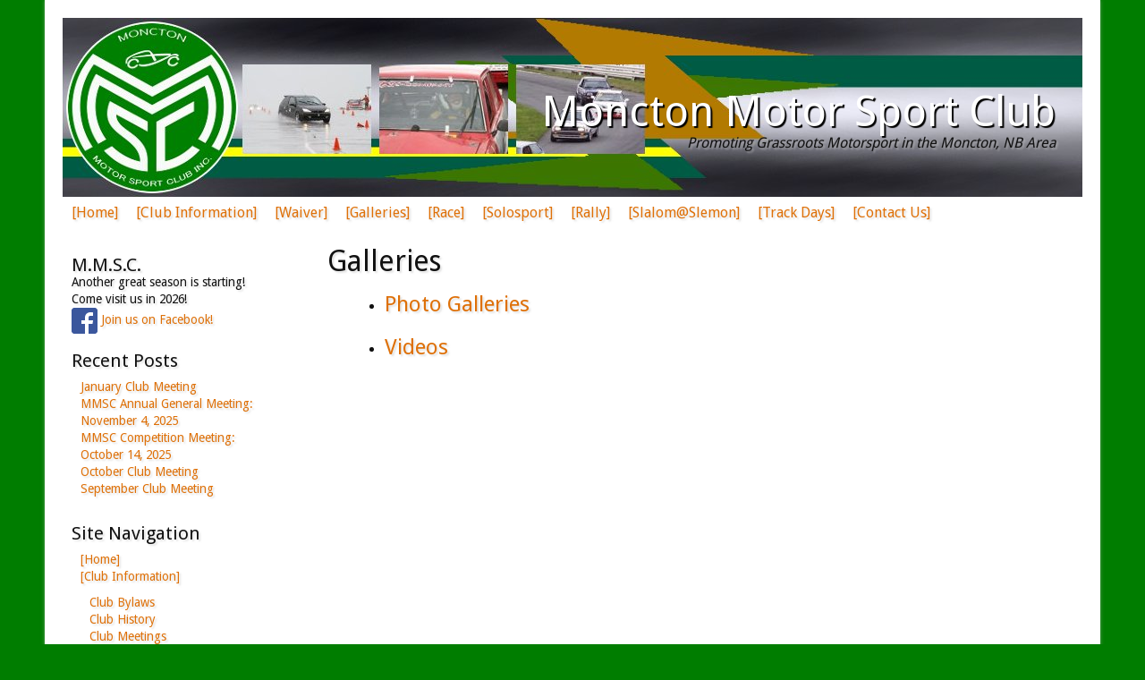

--- FILE ---
content_type: text/html; charset=UTF-8
request_url: http://www.mmsc.ca/galleries/
body_size: 12221
content:

<!doctype html>
<!-- paulirish.com/2008/conditional-stylesheets-vs-css-hacks-answer-neither/ -->
<!--[if lt IE 7]> <html class="no-js lt-ie9 lt-ie8 lt-ie7" lang="en-US"> <![endif]-->
<!--[if IE 7]>    <html class="no-js lt-ie9 lt-ie8" lang="en-US"> <![endif]-->
<!--[if IE 8]>    <html class="no-js lt-ie9" lang="en-US"> <![endif]-->
<!-- Consider adding a manifest.appcache: h5bp.com/d/Offline -->
<!--[if gt IE 8]><!--> <html lang="en-US"> <!--<![endif]-->
<head>
<meta charset="UTF-8">
<meta http-equiv="X-UA-Compatible" content="IE=edge,chrome=1">
<title>Galleries | Promoting Grassroots Motorsport in the Moncton, NB Area</title>
  <!-- Mobile viewport optimized: h5bp.com/viewport -->
<meta name="viewport" content="width=device-width">
<link rel="pingback" href="http://www.mmsc.ca/xmlrpc.php" />
	<link rel='archives' title='January 2026' href='https://www.mmsc.ca/2026/01/' />
	<link rel='archives' title='November 2025' href='https://www.mmsc.ca/2025/11/' />
	<link rel='archives' title='October 2025' href='https://www.mmsc.ca/2025/10/' />
	<link rel='archives' title='September 2025' href='https://www.mmsc.ca/2025/09/' />
	<link rel='archives' title='August 2025' href='https://www.mmsc.ca/2025/08/' />
	<link rel='archives' title='July 2025' href='https://www.mmsc.ca/2025/07/' />
	<link rel='archives' title='June 2025' href='https://www.mmsc.ca/2025/06/' />
	<link rel='archives' title='May 2025' href='https://www.mmsc.ca/2025/05/' />
	<link rel='archives' title='April 2025' href='https://www.mmsc.ca/2025/04/' />
	<link rel='archives' title='March 2025' href='https://www.mmsc.ca/2025/03/' />
	<link rel='archives' title='February 2025' href='https://www.mmsc.ca/2025/02/' />
	<link rel='archives' title='October 2024' href='https://www.mmsc.ca/2024/10/' />
	<link rel='archives' title='September 2024' href='https://www.mmsc.ca/2024/09/' />
	<link rel='archives' title='August 2024' href='https://www.mmsc.ca/2024/08/' />
	<link rel='archives' title='July 2024' href='https://www.mmsc.ca/2024/07/' />
	<link rel='archives' title='June 2024' href='https://www.mmsc.ca/2024/06/' />
	<link rel='archives' title='May 2024' href='https://www.mmsc.ca/2024/05/' />
	<link rel='archives' title='April 2024' href='https://www.mmsc.ca/2024/04/' />
	<link rel='archives' title='March 2024' href='https://www.mmsc.ca/2024/03/' />
	<link rel='archives' title='February 2024' href='https://www.mmsc.ca/2024/02/' />
	<link rel='archives' title='January 2024' href='https://www.mmsc.ca/2024/01/' />
	<link rel='archives' title='November 2023' href='https://www.mmsc.ca/2023/11/' />
	<link rel='archives' title='October 2023' href='https://www.mmsc.ca/2023/10/' />
	<link rel='archives' title='September 2023' href='https://www.mmsc.ca/2023/09/' />
	<link rel='archives' title='August 2023' href='https://www.mmsc.ca/2023/08/' />
	<link rel='archives' title='July 2023' href='https://www.mmsc.ca/2023/07/' />
	<link rel='archives' title='June 2023' href='https://www.mmsc.ca/2023/06/' />
	<link rel='archives' title='May 2023' href='https://www.mmsc.ca/2023/05/' />
	<link rel='archives' title='April 2023' href='https://www.mmsc.ca/2023/04/' />
	<link rel='archives' title='March 2023' href='https://www.mmsc.ca/2023/03/' />
	<link rel='archives' title='January 2023' href='https://www.mmsc.ca/2023/01/' />
	<link rel='archives' title='November 2022' href='https://www.mmsc.ca/2022/11/' />
	<link rel='archives' title='October 2022' href='https://www.mmsc.ca/2022/10/' />
	<link rel='archives' title='September 2022' href='https://www.mmsc.ca/2022/09/' />
	<link rel='archives' title='August 2022' href='https://www.mmsc.ca/2022/08/' />
	<link rel='archives' title='July 2022' href='https://www.mmsc.ca/2022/07/' />
	<link rel='archives' title='June 2022' href='https://www.mmsc.ca/2022/06/' />
	<link rel='archives' title='May 2022' href='https://www.mmsc.ca/2022/05/' />
	<link rel='archives' title='April 2022' href='https://www.mmsc.ca/2022/04/' />
	<link rel='archives' title='March 2022' href='https://www.mmsc.ca/2022/03/' />
	<link rel='archives' title='February 2022' href='https://www.mmsc.ca/2022/02/' />
	<link rel='archives' title='January 2022' href='https://www.mmsc.ca/2022/01/' />
	<link rel='archives' title='October 2021' href='https://www.mmsc.ca/2021/10/' />
	<link rel='archives' title='September 2021' href='https://www.mmsc.ca/2021/09/' />
	<link rel='archives' title='August 2021' href='https://www.mmsc.ca/2021/08/' />
	<link rel='archives' title='July 2021' href='https://www.mmsc.ca/2021/07/' />
	<link rel='archives' title='June 2021' href='https://www.mmsc.ca/2021/06/' />
	<link rel='archives' title='May 2021' href='https://www.mmsc.ca/2021/05/' />
	<link rel='archives' title='April 2021' href='https://www.mmsc.ca/2021/04/' />
	<link rel='archives' title='March 2021' href='https://www.mmsc.ca/2021/03/' />
	<link rel='archives' title='February 2021' href='https://www.mmsc.ca/2021/02/' />
	<link rel='archives' title='January 2021' href='https://www.mmsc.ca/2021/01/' />
	<link rel='archives' title='December 2020' href='https://www.mmsc.ca/2020/12/' />
	<link rel='archives' title='October 2020' href='https://www.mmsc.ca/2020/10/' />
	<link rel='archives' title='September 2020' href='https://www.mmsc.ca/2020/09/' />
	<link rel='archives' title='August 2020' href='https://www.mmsc.ca/2020/08/' />
	<link rel='archives' title='July 2020' href='https://www.mmsc.ca/2020/07/' />
	<link rel='archives' title='June 2020' href='https://www.mmsc.ca/2020/06/' />
	<link rel='archives' title='May 2020' href='https://www.mmsc.ca/2020/05/' />
	<link rel='archives' title='April 2020' href='https://www.mmsc.ca/2020/04/' />
	<link rel='archives' title='March 2020' href='https://www.mmsc.ca/2020/03/' />
	<link rel='archives' title='February 2020' href='https://www.mmsc.ca/2020/02/' />
	<link rel='archives' title='January 2020' href='https://www.mmsc.ca/2020/01/' />
	<link rel='archives' title='November 2019' href='https://www.mmsc.ca/2019/11/' />
	<link rel='archives' title='August 2019' href='https://www.mmsc.ca/2019/08/' />
	<link rel='archives' title='July 2019' href='https://www.mmsc.ca/2019/07/' />
	<link rel='archives' title='June 2019' href='https://www.mmsc.ca/2019/06/' />
	<link rel='archives' title='May 2019' href='https://www.mmsc.ca/2019/05/' />
	<link rel='archives' title='April 2019' href='https://www.mmsc.ca/2019/04/' />
	<link rel='archives' title='March 2019' href='https://www.mmsc.ca/2019/03/' />
	<link rel='archives' title='February 2019' href='https://www.mmsc.ca/2019/02/' />
	<link rel='archives' title='January 2019' href='https://www.mmsc.ca/2019/01/' />
	<link rel='archives' title='October 2018' href='https://www.mmsc.ca/2018/10/' />
	<link rel='archives' title='September 2018' href='https://www.mmsc.ca/2018/09/' />
	<link rel='archives' title='August 2018' href='https://www.mmsc.ca/2018/08/' />
	<link rel='archives' title='July 2018' href='https://www.mmsc.ca/2018/07/' />
	<link rel='archives' title='June 2018' href='https://www.mmsc.ca/2018/06/' />
	<link rel='archives' title='May 2018' href='https://www.mmsc.ca/2018/05/' />
	<link rel='archives' title='April 2018' href='https://www.mmsc.ca/2018/04/' />
	<link rel='archives' title='February 2018' href='https://www.mmsc.ca/2018/02/' />
	<link rel='archives' title='November 2017' href='https://www.mmsc.ca/2017/11/' />
	<link rel='archives' title='October 2017' href='https://www.mmsc.ca/2017/10/' />
	<link rel='archives' title='September 2017' href='https://www.mmsc.ca/2017/09/' />
	<link rel='archives' title='August 2017' href='https://www.mmsc.ca/2017/08/' />
	<link rel='archives' title='July 2017' href='https://www.mmsc.ca/2017/07/' />
	<link rel='archives' title='June 2017' href='https://www.mmsc.ca/2017/06/' />
	<link rel='archives' title='May 2017' href='https://www.mmsc.ca/2017/05/' />
	<link rel='archives' title='April 2017' href='https://www.mmsc.ca/2017/04/' />
	<link rel='archives' title='February 2017' href='https://www.mmsc.ca/2017/02/' />
	<link rel='archives' title='November 2016' href='https://www.mmsc.ca/2016/11/' />
	<link rel='archives' title='October 2016' href='https://www.mmsc.ca/2016/10/' />
	<link rel='archives' title='September 2016' href='https://www.mmsc.ca/2016/09/' />
	<link rel='archives' title='August 2016' href='https://www.mmsc.ca/2016/08/' />
	<link rel='archives' title='July 2016' href='https://www.mmsc.ca/2016/07/' />
	<link rel='archives' title='June 2016' href='https://www.mmsc.ca/2016/06/' />
	<link rel='archives' title='May 2016' href='https://www.mmsc.ca/2016/05/' />
	<link rel='archives' title='April 2016' href='https://www.mmsc.ca/2016/04/' />
	<link rel='archives' title='February 2016' href='https://www.mmsc.ca/2016/02/' />
	<link rel='archives' title='January 2016' href='https://www.mmsc.ca/2016/01/' />
	<link rel='archives' title='November 2015' href='https://www.mmsc.ca/2015/11/' />
	<link rel='archives' title='October 2015' href='https://www.mmsc.ca/2015/10/' />
	<link rel='archives' title='September 2015' href='https://www.mmsc.ca/2015/09/' />
	<link rel='archives' title='August 2015' href='https://www.mmsc.ca/2015/08/' />
	<link rel='archives' title='July 2015' href='https://www.mmsc.ca/2015/07/' />
	<link rel='archives' title='June 2015' href='https://www.mmsc.ca/2015/06/' />
	<link rel='archives' title='May 2015' href='https://www.mmsc.ca/2015/05/' />
	<link rel='archives' title='April 2015' href='https://www.mmsc.ca/2015/04/' />
	<link rel='archives' title='March 2015' href='https://www.mmsc.ca/2015/03/' />
	<link rel='archives' title='February 2015' href='https://www.mmsc.ca/2015/02/' />
	<link rel='archives' title='January 2015' href='https://www.mmsc.ca/2015/01/' />
	<link rel='archives' title='November 2014' href='https://www.mmsc.ca/2014/11/' />
	<link rel='archives' title='October 2014' href='https://www.mmsc.ca/2014/10/' />
	<link rel='archives' title='September 2014' href='https://www.mmsc.ca/2014/09/' />
	<link rel='archives' title='August 2014' href='https://www.mmsc.ca/2014/08/' />
	<link rel='archives' title='July 2014' href='https://www.mmsc.ca/2014/07/' />
	<link rel='archives' title='June 2014' href='https://www.mmsc.ca/2014/06/' />
	<link rel='archives' title='May 2014' href='https://www.mmsc.ca/2014/05/' />
	<link rel='archives' title='April 2014' href='https://www.mmsc.ca/2014/04/' />
	<link rel='archives' title='March 2014' href='https://www.mmsc.ca/2014/03/' />
	<link rel='archives' title='February 2014' href='https://www.mmsc.ca/2014/02/' />
	<link rel='archives' title='January 2014' href='https://www.mmsc.ca/2014/01/' />
	<link rel='archives' title='December 2013' href='https://www.mmsc.ca/2013/12/' />
	<link rel='archives' title='November 2013' href='https://www.mmsc.ca/2013/11/' />
	<link rel='archives' title='October 2013' href='https://www.mmsc.ca/2013/10/' />
	<link rel='archives' title='September 2013' href='https://www.mmsc.ca/2013/09/' />
	<link rel='archives' title='August 2013' href='https://www.mmsc.ca/2013/08/' />
	<link rel='archives' title='July 2013' href='https://www.mmsc.ca/2013/07/' />
	<link rel='archives' title='June 2013' href='https://www.mmsc.ca/2013/06/' />
	<link rel='archives' title='May 2013' href='https://www.mmsc.ca/2013/05/' />
	<link rel='archives' title='April 2013' href='https://www.mmsc.ca/2013/04/' />
	<link rel='archives' title='February 2013' href='https://www.mmsc.ca/2013/02/' />
	<link rel='archives' title='January 2013' href='https://www.mmsc.ca/2013/01/' />
	<link rel='archives' title='December 2012' href='https://www.mmsc.ca/2012/12/' />
	<link rel='archives' title='November 2012' href='https://www.mmsc.ca/2012/11/' />
	<link rel='archives' title='October 2012' href='https://www.mmsc.ca/2012/10/' />
	<link rel='archives' title='September 2012' href='https://www.mmsc.ca/2012/09/' />
	<link rel='archives' title='August 2012' href='https://www.mmsc.ca/2012/08/' />
	<link rel='archives' title='July 2012' href='https://www.mmsc.ca/2012/07/' />
	<link rel='archives' title='June 2012' href='https://www.mmsc.ca/2012/06/' />
	<link rel='archives' title='May 2012' href='https://www.mmsc.ca/2012/05/' />
	<link rel='archives' title='April 2012' href='https://www.mmsc.ca/2012/04/' />
	<link rel='archives' title='March 2012' href='https://www.mmsc.ca/2012/03/' />
	<link rel='archives' title='February 2012' href='https://www.mmsc.ca/2012/02/' />
	<link rel='archives' title='January 2012' href='https://www.mmsc.ca/2012/01/' />
	<link rel='archives' title='December 2011' href='https://www.mmsc.ca/2011/12/' />
	<link rel='archives' title='November 2011' href='https://www.mmsc.ca/2011/11/' />
	<link rel='archives' title='October 2011' href='https://www.mmsc.ca/2011/10/' />
	<link rel='archives' title='September 2011' href='https://www.mmsc.ca/2011/09/' />
	<link rel='archives' title='August 2011' href='https://www.mmsc.ca/2011/08/' />
	<link rel='archives' title='July 2011' href='https://www.mmsc.ca/2011/07/' />
	<link rel='archives' title='June 2011' href='https://www.mmsc.ca/2011/06/' />
	<link rel='archives' title='May 2011' href='https://www.mmsc.ca/2011/05/' />
	<link rel='archives' title='April 2011' href='https://www.mmsc.ca/2011/04/' />
	<link rel='archives' title='February 2011' href='https://www.mmsc.ca/2011/02/' />
	<link rel='archives' title='January 2011' href='https://www.mmsc.ca/2011/01/' />
	<link rel='archives' title='August 2010' href='https://www.mmsc.ca/2010/08/' />
	<link rel='archives' title='July 2010' href='https://www.mmsc.ca/2010/07/' />
	<link rel='archives' title='August 2009' href='https://www.mmsc.ca/2009/08/' />
	<link rel='archives' title='January 2009' href='https://www.mmsc.ca/2009/01/' />
	<link rel='archives' title='August 2008' href='https://www.mmsc.ca/2008/08/' />
	<link rel='archives' title='October 2007' href='https://www.mmsc.ca/2007/10/' />
	<link rel='archives' title='August 2007' href='https://www.mmsc.ca/2007/08/' />
	<link rel='archives' title='September 2006' href='https://www.mmsc.ca/2006/09/' />
	<link rel='archives' title='August 2006' href='https://www.mmsc.ca/2006/08/' />
	<link rel='archives' title='November 2005' href='https://www.mmsc.ca/2005/11/' />
	<link rel='archives' title='October 2005' href='https://www.mmsc.ca/2005/10/' />
	<link rel='archives' title='September 2005' href='https://www.mmsc.ca/2005/09/' />
	<link rel='archives' title='July 2005' href='https://www.mmsc.ca/2005/07/' />
	<link rel='archives' title='June 2005' href='https://www.mmsc.ca/2005/06/' />
	<link rel='archives' title='May 2005' href='https://www.mmsc.ca/2005/05/' />
	<link rel='archives' title='October 2004' href='https://www.mmsc.ca/2004/10/' />
	<link rel='archives' title='September 2004' href='https://www.mmsc.ca/2004/09/' />
	<link rel='archives' title='August 2004' href='https://www.mmsc.ca/2004/08/' />
	<link rel='archives' title='June 2004' href='https://www.mmsc.ca/2004/06/' />
<meta name='robots' content='max-image-preview:large' />
<link rel='dns-prefetch' href='//platform.twitter.com' />
<link rel='dns-prefetch' href='//fonts.googleapis.com' />
<link rel="alternate" type="application/rss+xml" title="Moncton Motor Sport Club &raquo; Feed" href="https://www.mmsc.ca/feed/" />
<link rel="alternate" type="application/rss+xml" title="Moncton Motor Sport Club &raquo; Comments Feed" href="https://www.mmsc.ca/comments/feed/" />
<link rel="alternate" type="application/rss+xml" title="Moncton Motor Sport Club &raquo; Galleries Comments Feed" href="https://www.mmsc.ca/galleries/feed/" />
<link rel="alternate" title="oEmbed (JSON)" type="application/json+oembed" href="https://www.mmsc.ca/wp-json/oembed/1.0/embed?url=https%3A%2F%2Fwww.mmsc.ca%2Fgalleries%2F" />
<style id='wp-img-auto-sizes-contain-inline-css' type='text/css'>
img:is([sizes=auto i],[sizes^="auto," i]){contain-intrinsic-size:3000px 1500px}
/*# sourceURL=wp-img-auto-sizes-contain-inline-css */
</style>
<style id='wp-emoji-styles-inline-css' type='text/css'>

	img.wp-smiley, img.emoji {
		display: inline !important;
		border: none !important;
		box-shadow: none !important;
		height: 1em !important;
		width: 1em !important;
		margin: 0 0.07em !important;
		vertical-align: -0.1em !important;
		background: none !important;
		padding: 0 !important;
	}
/*# sourceURL=wp-emoji-styles-inline-css */
</style>
<style id='wp-block-library-inline-css' type='text/css'>
:root{--wp-block-synced-color:#7a00df;--wp-block-synced-color--rgb:122,0,223;--wp-bound-block-color:var(--wp-block-synced-color);--wp-editor-canvas-background:#ddd;--wp-admin-theme-color:#007cba;--wp-admin-theme-color--rgb:0,124,186;--wp-admin-theme-color-darker-10:#006ba1;--wp-admin-theme-color-darker-10--rgb:0,107,160.5;--wp-admin-theme-color-darker-20:#005a87;--wp-admin-theme-color-darker-20--rgb:0,90,135;--wp-admin-border-width-focus:2px}@media (min-resolution:192dpi){:root{--wp-admin-border-width-focus:1.5px}}.wp-element-button{cursor:pointer}:root .has-very-light-gray-background-color{background-color:#eee}:root .has-very-dark-gray-background-color{background-color:#313131}:root .has-very-light-gray-color{color:#eee}:root .has-very-dark-gray-color{color:#313131}:root .has-vivid-green-cyan-to-vivid-cyan-blue-gradient-background{background:linear-gradient(135deg,#00d084,#0693e3)}:root .has-purple-crush-gradient-background{background:linear-gradient(135deg,#34e2e4,#4721fb 50%,#ab1dfe)}:root .has-hazy-dawn-gradient-background{background:linear-gradient(135deg,#faaca8,#dad0ec)}:root .has-subdued-olive-gradient-background{background:linear-gradient(135deg,#fafae1,#67a671)}:root .has-atomic-cream-gradient-background{background:linear-gradient(135deg,#fdd79a,#004a59)}:root .has-nightshade-gradient-background{background:linear-gradient(135deg,#330968,#31cdcf)}:root .has-midnight-gradient-background{background:linear-gradient(135deg,#020381,#2874fc)}:root{--wp--preset--font-size--normal:16px;--wp--preset--font-size--huge:42px}.has-regular-font-size{font-size:1em}.has-larger-font-size{font-size:2.625em}.has-normal-font-size{font-size:var(--wp--preset--font-size--normal)}.has-huge-font-size{font-size:var(--wp--preset--font-size--huge)}.has-text-align-center{text-align:center}.has-text-align-left{text-align:left}.has-text-align-right{text-align:right}.has-fit-text{white-space:nowrap!important}#end-resizable-editor-section{display:none}.aligncenter{clear:both}.items-justified-left{justify-content:flex-start}.items-justified-center{justify-content:center}.items-justified-right{justify-content:flex-end}.items-justified-space-between{justify-content:space-between}.screen-reader-text{border:0;clip-path:inset(50%);height:1px;margin:-1px;overflow:hidden;padding:0;position:absolute;width:1px;word-wrap:normal!important}.screen-reader-text:focus{background-color:#ddd;clip-path:none;color:#444;display:block;font-size:1em;height:auto;left:5px;line-height:normal;padding:15px 23px 14px;text-decoration:none;top:5px;width:auto;z-index:100000}html :where(.has-border-color){border-style:solid}html :where([style*=border-top-color]){border-top-style:solid}html :where([style*=border-right-color]){border-right-style:solid}html :where([style*=border-bottom-color]){border-bottom-style:solid}html :where([style*=border-left-color]){border-left-style:solid}html :where([style*=border-width]){border-style:solid}html :where([style*=border-top-width]){border-top-style:solid}html :where([style*=border-right-width]){border-right-style:solid}html :where([style*=border-bottom-width]){border-bottom-style:solid}html :where([style*=border-left-width]){border-left-style:solid}html :where(img[class*=wp-image-]){height:auto;max-width:100%}:where(figure){margin:0 0 1em}html :where(.is-position-sticky){--wp-admin--admin-bar--position-offset:var(--wp-admin--admin-bar--height,0px)}@media screen and (max-width:600px){html :where(.is-position-sticky){--wp-admin--admin-bar--position-offset:0px}}

/*# sourceURL=wp-block-library-inline-css */
</style><style id='global-styles-inline-css' type='text/css'>
:root{--wp--preset--aspect-ratio--square: 1;--wp--preset--aspect-ratio--4-3: 4/3;--wp--preset--aspect-ratio--3-4: 3/4;--wp--preset--aspect-ratio--3-2: 3/2;--wp--preset--aspect-ratio--2-3: 2/3;--wp--preset--aspect-ratio--16-9: 16/9;--wp--preset--aspect-ratio--9-16: 9/16;--wp--preset--color--black: #000000;--wp--preset--color--cyan-bluish-gray: #abb8c3;--wp--preset--color--white: #ffffff;--wp--preset--color--pale-pink: #f78da7;--wp--preset--color--vivid-red: #cf2e2e;--wp--preset--color--luminous-vivid-orange: #ff6900;--wp--preset--color--luminous-vivid-amber: #fcb900;--wp--preset--color--light-green-cyan: #7bdcb5;--wp--preset--color--vivid-green-cyan: #00d084;--wp--preset--color--pale-cyan-blue: #8ed1fc;--wp--preset--color--vivid-cyan-blue: #0693e3;--wp--preset--color--vivid-purple: #9b51e0;--wp--preset--gradient--vivid-cyan-blue-to-vivid-purple: linear-gradient(135deg,rgb(6,147,227) 0%,rgb(155,81,224) 100%);--wp--preset--gradient--light-green-cyan-to-vivid-green-cyan: linear-gradient(135deg,rgb(122,220,180) 0%,rgb(0,208,130) 100%);--wp--preset--gradient--luminous-vivid-amber-to-luminous-vivid-orange: linear-gradient(135deg,rgb(252,185,0) 0%,rgb(255,105,0) 100%);--wp--preset--gradient--luminous-vivid-orange-to-vivid-red: linear-gradient(135deg,rgb(255,105,0) 0%,rgb(207,46,46) 100%);--wp--preset--gradient--very-light-gray-to-cyan-bluish-gray: linear-gradient(135deg,rgb(238,238,238) 0%,rgb(169,184,195) 100%);--wp--preset--gradient--cool-to-warm-spectrum: linear-gradient(135deg,rgb(74,234,220) 0%,rgb(151,120,209) 20%,rgb(207,42,186) 40%,rgb(238,44,130) 60%,rgb(251,105,98) 80%,rgb(254,248,76) 100%);--wp--preset--gradient--blush-light-purple: linear-gradient(135deg,rgb(255,206,236) 0%,rgb(152,150,240) 100%);--wp--preset--gradient--blush-bordeaux: linear-gradient(135deg,rgb(254,205,165) 0%,rgb(254,45,45) 50%,rgb(107,0,62) 100%);--wp--preset--gradient--luminous-dusk: linear-gradient(135deg,rgb(255,203,112) 0%,rgb(199,81,192) 50%,rgb(65,88,208) 100%);--wp--preset--gradient--pale-ocean: linear-gradient(135deg,rgb(255,245,203) 0%,rgb(182,227,212) 50%,rgb(51,167,181) 100%);--wp--preset--gradient--electric-grass: linear-gradient(135deg,rgb(202,248,128) 0%,rgb(113,206,126) 100%);--wp--preset--gradient--midnight: linear-gradient(135deg,rgb(2,3,129) 0%,rgb(40,116,252) 100%);--wp--preset--font-size--small: 13px;--wp--preset--font-size--medium: 20px;--wp--preset--font-size--large: 36px;--wp--preset--font-size--x-large: 42px;--wp--preset--spacing--20: 0.44rem;--wp--preset--spacing--30: 0.67rem;--wp--preset--spacing--40: 1rem;--wp--preset--spacing--50: 1.5rem;--wp--preset--spacing--60: 2.25rem;--wp--preset--spacing--70: 3.38rem;--wp--preset--spacing--80: 5.06rem;--wp--preset--shadow--natural: 6px 6px 9px rgba(0, 0, 0, 0.2);--wp--preset--shadow--deep: 12px 12px 50px rgba(0, 0, 0, 0.4);--wp--preset--shadow--sharp: 6px 6px 0px rgba(0, 0, 0, 0.2);--wp--preset--shadow--outlined: 6px 6px 0px -3px rgb(255, 255, 255), 6px 6px rgb(0, 0, 0);--wp--preset--shadow--crisp: 6px 6px 0px rgb(0, 0, 0);}:where(.is-layout-flex){gap: 0.5em;}:where(.is-layout-grid){gap: 0.5em;}body .is-layout-flex{display: flex;}.is-layout-flex{flex-wrap: wrap;align-items: center;}.is-layout-flex > :is(*, div){margin: 0;}body .is-layout-grid{display: grid;}.is-layout-grid > :is(*, div){margin: 0;}:where(.wp-block-columns.is-layout-flex){gap: 2em;}:where(.wp-block-columns.is-layout-grid){gap: 2em;}:where(.wp-block-post-template.is-layout-flex){gap: 1.25em;}:where(.wp-block-post-template.is-layout-grid){gap: 1.25em;}.has-black-color{color: var(--wp--preset--color--black) !important;}.has-cyan-bluish-gray-color{color: var(--wp--preset--color--cyan-bluish-gray) !important;}.has-white-color{color: var(--wp--preset--color--white) !important;}.has-pale-pink-color{color: var(--wp--preset--color--pale-pink) !important;}.has-vivid-red-color{color: var(--wp--preset--color--vivid-red) !important;}.has-luminous-vivid-orange-color{color: var(--wp--preset--color--luminous-vivid-orange) !important;}.has-luminous-vivid-amber-color{color: var(--wp--preset--color--luminous-vivid-amber) !important;}.has-light-green-cyan-color{color: var(--wp--preset--color--light-green-cyan) !important;}.has-vivid-green-cyan-color{color: var(--wp--preset--color--vivid-green-cyan) !important;}.has-pale-cyan-blue-color{color: var(--wp--preset--color--pale-cyan-blue) !important;}.has-vivid-cyan-blue-color{color: var(--wp--preset--color--vivid-cyan-blue) !important;}.has-vivid-purple-color{color: var(--wp--preset--color--vivid-purple) !important;}.has-black-background-color{background-color: var(--wp--preset--color--black) !important;}.has-cyan-bluish-gray-background-color{background-color: var(--wp--preset--color--cyan-bluish-gray) !important;}.has-white-background-color{background-color: var(--wp--preset--color--white) !important;}.has-pale-pink-background-color{background-color: var(--wp--preset--color--pale-pink) !important;}.has-vivid-red-background-color{background-color: var(--wp--preset--color--vivid-red) !important;}.has-luminous-vivid-orange-background-color{background-color: var(--wp--preset--color--luminous-vivid-orange) !important;}.has-luminous-vivid-amber-background-color{background-color: var(--wp--preset--color--luminous-vivid-amber) !important;}.has-light-green-cyan-background-color{background-color: var(--wp--preset--color--light-green-cyan) !important;}.has-vivid-green-cyan-background-color{background-color: var(--wp--preset--color--vivid-green-cyan) !important;}.has-pale-cyan-blue-background-color{background-color: var(--wp--preset--color--pale-cyan-blue) !important;}.has-vivid-cyan-blue-background-color{background-color: var(--wp--preset--color--vivid-cyan-blue) !important;}.has-vivid-purple-background-color{background-color: var(--wp--preset--color--vivid-purple) !important;}.has-black-border-color{border-color: var(--wp--preset--color--black) !important;}.has-cyan-bluish-gray-border-color{border-color: var(--wp--preset--color--cyan-bluish-gray) !important;}.has-white-border-color{border-color: var(--wp--preset--color--white) !important;}.has-pale-pink-border-color{border-color: var(--wp--preset--color--pale-pink) !important;}.has-vivid-red-border-color{border-color: var(--wp--preset--color--vivid-red) !important;}.has-luminous-vivid-orange-border-color{border-color: var(--wp--preset--color--luminous-vivid-orange) !important;}.has-luminous-vivid-amber-border-color{border-color: var(--wp--preset--color--luminous-vivid-amber) !important;}.has-light-green-cyan-border-color{border-color: var(--wp--preset--color--light-green-cyan) !important;}.has-vivid-green-cyan-border-color{border-color: var(--wp--preset--color--vivid-green-cyan) !important;}.has-pale-cyan-blue-border-color{border-color: var(--wp--preset--color--pale-cyan-blue) !important;}.has-vivid-cyan-blue-border-color{border-color: var(--wp--preset--color--vivid-cyan-blue) !important;}.has-vivid-purple-border-color{border-color: var(--wp--preset--color--vivid-purple) !important;}.has-vivid-cyan-blue-to-vivid-purple-gradient-background{background: var(--wp--preset--gradient--vivid-cyan-blue-to-vivid-purple) !important;}.has-light-green-cyan-to-vivid-green-cyan-gradient-background{background: var(--wp--preset--gradient--light-green-cyan-to-vivid-green-cyan) !important;}.has-luminous-vivid-amber-to-luminous-vivid-orange-gradient-background{background: var(--wp--preset--gradient--luminous-vivid-amber-to-luminous-vivid-orange) !important;}.has-luminous-vivid-orange-to-vivid-red-gradient-background{background: var(--wp--preset--gradient--luminous-vivid-orange-to-vivid-red) !important;}.has-very-light-gray-to-cyan-bluish-gray-gradient-background{background: var(--wp--preset--gradient--very-light-gray-to-cyan-bluish-gray) !important;}.has-cool-to-warm-spectrum-gradient-background{background: var(--wp--preset--gradient--cool-to-warm-spectrum) !important;}.has-blush-light-purple-gradient-background{background: var(--wp--preset--gradient--blush-light-purple) !important;}.has-blush-bordeaux-gradient-background{background: var(--wp--preset--gradient--blush-bordeaux) !important;}.has-luminous-dusk-gradient-background{background: var(--wp--preset--gradient--luminous-dusk) !important;}.has-pale-ocean-gradient-background{background: var(--wp--preset--gradient--pale-ocean) !important;}.has-electric-grass-gradient-background{background: var(--wp--preset--gradient--electric-grass) !important;}.has-midnight-gradient-background{background: var(--wp--preset--gradient--midnight) !important;}.has-small-font-size{font-size: var(--wp--preset--font-size--small) !important;}.has-medium-font-size{font-size: var(--wp--preset--font-size--medium) !important;}.has-large-font-size{font-size: var(--wp--preset--font-size--large) !important;}.has-x-large-font-size{font-size: var(--wp--preset--font-size--x-large) !important;}
/*# sourceURL=global-styles-inline-css */
</style>

<style id='classic-theme-styles-inline-css' type='text/css'>
/*! This file is auto-generated */
.wp-block-button__link{color:#fff;background-color:#32373c;border-radius:9999px;box-shadow:none;text-decoration:none;padding:calc(.667em + 2px) calc(1.333em + 2px);font-size:1.125em}.wp-block-file__button{background:#32373c;color:#fff;text-decoration:none}
/*# sourceURL=/wp-includes/css/classic-themes.min.css */
</style>
<link rel='stylesheet' id='droidsans-css' href='http://fonts.googleapis.com/css?family=Droid+Sans&#038;ver=1.1.2.1' type='text/css' media='all' />
<link rel='stylesheet' id='ptserif-css' href='http://fonts.googleapis.com/css?family=PT+Serif&#038;subset=latin%2Ccyrillic&#038;ver=1.1.2.1' type='text/css' media='all' />
<link rel='stylesheet' id='ubuntu-css' href='http://fonts.googleapis.com/css?family=Ubuntu&#038;subset=latin%2Ccyrillic-ext%2Cgreek%2Cgreek-ext%2Clatin-ext%2Ccyrillic&#038;ver=1.1.2.1' type='text/css' media='all' />
<link rel='stylesheet' id='corecss-css' href='http://www.mmsc.ca/wp-content/themes/mmsc/style.css?ver=1.1.2.1' type='text/css' media='all' />
<link rel='stylesheet' id='colorbox-css' href='http://www.mmsc.ca/wp-content/plugins/slideshow-gallery/views/default/css/colorbox.css?ver=1.3.19' type='text/css' media='all' />
<link rel='stylesheet' id='fontawesome-css' href='http://www.mmsc.ca/wp-content/plugins/slideshow-gallery/views/default/css/fontawesome.css?ver=4.4.0' type='text/css' media='all' />
<script type="text/javascript" src="http://www.mmsc.ca/wp-content/plugins/responsive-scrolling-tables/js/responsivescrollingtables.js?ver=6.9" id="responsive-scrolling-tables-js"></script>
<script type="text/javascript" src="http://platform.twitter.com/anywhere.js?id=3O4tZx3uFiEPp5fk2QGq1A&amp;ver=1.1.2.1" id="twitter_anywhere-js"></script>
<script type="text/javascript" src="http://www.mmsc.ca/wp-content/themes/museum-core/js/hovercards.js?ver=1.1.2.1" id="twitter_hovercards-js"></script>
<script type="text/javascript" src="http://www.mmsc.ca/wp-content/themes/museum-core/js/suckerfish.js?ver=1.1.2.1" id="suckerfish-js"></script>
<script type="text/javascript" src="http://www.mmsc.ca/wp-includes/js/jquery/jquery.min.js?ver=3.7.1" id="jquery-core-js"></script>
<script type="text/javascript" src="http://www.mmsc.ca/wp-includes/js/jquery/jquery-migrate.min.js?ver=3.4.1" id="jquery-migrate-js"></script>
<script type="text/javascript" src="http://www.mmsc.ca/wp-content/themes/museum-core/js/jquery.formalize.min.js?ver=1.1.2.1" id="formalize-js"></script>
<script type="text/javascript" src="http://www.mmsc.ca/wp-content/themes/museum-core/js/modernizr-2.5.3.min.js?ver=2.5.3" id="modernizr-js"></script>
<script type="text/javascript" src="http://www.mmsc.ca/wp-content/plugins/slideshow-gallery/views/default/js/gallery.js?ver=1.0" id="slideshow-gallery-js"></script>
<script type="text/javascript" src="http://www.mmsc.ca/wp-content/plugins/slideshow-gallery/views/default/js/colorbox.js?ver=1.6.3" id="colorbox-js"></script>
<link rel="https://api.w.org/" href="https://www.mmsc.ca/wp-json/" /><link rel="alternate" title="JSON" type="application/json" href="https://www.mmsc.ca/wp-json/wp/v2/pages/152" /><link rel="EditURI" type="application/rsd+xml" title="RSD" href="https://www.mmsc.ca/xmlrpc.php?rsd" />
<meta name="generator" content="WordPress 6.9" />
<link rel="canonical" href="https://www.mmsc.ca/galleries/" />
<link rel='shortlink' href='https://www.mmsc.ca/?p=152' />

<script type="text/javascript">
function validateForm(form) {

	var errors = '';
	var regexpEmail = /\w{1,}[@][\w\-]{1,}([.]([\w\-]{1,})){1,3}$/;
		
	if (!form.author.value) errors += "Error: please fill the required field (name).\n";
	if (!regexpEmail.test(form.email.value)) errors += "Error: please enter a valid email address.\n";
	if (!form.subject.value) errors += "Error: please fill the required field (subject).\n";

	if (!form.firstName.value) errors += "Error: please fill the required field (first name).\n";
	if (!form.lastName.value) errors += "Error: please fill the required field (last name).\n";
	if (!form.address.value) errors += "Error: please fill the required field (address).\n";
	if (!form.city.value) errors += "Error: please fill the required field (city).\n";
	if (!form.province.value) errors += "Error: please fill the required field (province).\n";
	if (!form.postalCode.value) errors += "Error: please fill the required field (postal code).\n";
	if (!form.telephoneHome.value) errors += "Error: please fill the required field (home telephone).\n";
	if (!regexpEmail.test(form.emailAddress.value)) errors += "Error: please fill the required field (e-mail address).\n";
	if (!form.applicationType.value) errors += "Error: please fill the required field (application type).\n";

	if (errors != '')
	{
		alert(errors);
		return false;
	}
	
return true;
	
}
</script>


<script type="text/javascript">
function validateForm(form)
{
   return true;
}
</script>


<script type="text/javascript">
function validateForm(form)
{
   return true;
}
</script>

<script type="text/javascript">
(function($) {
	var $document = $(document);
	
	$document.ready(function() {
		if (typeof $.fn.colorbox !== 'undefined') {
			$.extend($.colorbox.settings, {
				current: "Image {current} of {total}",
			    previous: "Previous",
			    next: "Next",
			    close: "Close",
			    xhrError: "This content failed to load",
			    imgError: "This image failed to load"
			});
		}
	});
})(jQuery);
</script><style type="text/css" media="print,screen">a, a:link, a:visited { color: #DE7008; text-decoration:none; -webkit-transition: all 0.3s ease!important; -moz-transition: all 0.3s ease!important; -o-transition: all 0.3s ease!important; transition: all  0.3s ease!important; }a:hover, a:active { color: #E0AD12; -webkit-transition: all 0.3s ease!important; -moz-transition: all 0.3s ease!important; -o-transition: all 0.3s ease!important; transition: all  0.3s ease!important; }/* add your custom css here */</style>            <link rel="Shortcut Icon" href="https://www.mmsc.ca/wp-content/uploads/2025/04/favicon32.png" type="image/x-icon" />
        <style type="text/css" id="custom-background-css">
body.custom-background { background-color: #007d00; }
</style>
	<link href='http://www.mmsc.ca/favicon32.png' rel='shortcut icon'/>
<link href='http://www.mmsc.ca/favicon32.ico' rel='icon'/>
</head>
<body class="wp-singular page-template-default page page-id-152 custom-background wp-theme-museum-core wp-child-theme-mmsc">
	<div class="container" id="wrap">
		<header>
			<div class="header">
								
			<div class="headerimg">
										<img src="http://www.mmsc.ca/wp-content/uploads/2013/11/MMSC_Logo4b.jpg" width="1140" height="200" alt="" />
									<hgroup class="siteinfo">
											<h1><a href="https://www.mmsc.ca" title="Moncton Motor Sport Club">Moncton Motor Sport Club</a></h1>
						<address>Promoting Grassroots Motorsport in the Moncton, NB Area</address>
									</hgroup>
			</div>
						<div class="clear"></div>
				<nav class="mainnav"><ul id="menu-top-menu" class="menu"><li id="menu-item-2762" class="menu-item menu-item-type-custom menu-item-object-custom menu-item-2762"><a href="http://www.mmsc.ca">[Home]</a></li>
<li id="menu-item-2768" class="menu-item menu-item-type-post_type menu-item-object-page menu-item-has-children menu-item-2768"><a href="https://www.mmsc.ca/club-information/">[Club Information]</a>
<ul class="sub-menu">
	<li id="menu-item-2774" class="menu-item menu-item-type-post_type menu-item-object-page menu-item-2774"><a href="https://www.mmsc.ca/club-information/club-bylaws/">Club Bylaws</a></li>
	<li id="menu-item-2773" class="menu-item menu-item-type-post_type menu-item-object-page menu-item-2773"><a href="https://www.mmsc.ca/club-information/club-history/">Club History</a></li>
	<li id="menu-item-2772" class="menu-item menu-item-type-post_type menu-item-object-page menu-item-2772"><a href="https://www.mmsc.ca/club-information/club-meetings/">Club Meetings</a></li>
	<li id="menu-item-2771" class="menu-item menu-item-type-post_type menu-item-object-page menu-item-2771"><a href="https://www.mmsc.ca/club-information/membership/">Membership</a></li>
	<li id="menu-item-2770" class="menu-item menu-item-type-post_type menu-item-object-page menu-item-2770"><a href="https://www.mmsc.ca/club-information/presidents-message/">President’s Message</a></li>
	<li id="menu-item-2769" class="menu-item menu-item-type-post_type menu-item-object-page menu-item-2769"><a href="https://www.mmsc.ca/club-information/club-schedule/">Club Schedule</a></li>
</ul>
</li>
<li id="menu-item-4951" class="menu-item menu-item-type-post_type menu-item-object-page menu-item-4951"><a href="https://www.mmsc.ca/waiver/">[Waiver]</a></li>
<li id="menu-item-2775" class="menu-item menu-item-type-post_type menu-item-object-page current-menu-item page_item page-item-152 current_page_item menu-item-has-children menu-item-2775"><a href="https://www.mmsc.ca/galleries/" aria-current="page">[Galleries]</a>
<ul class="sub-menu">
	<li id="menu-item-2766" class="menu-item menu-item-type-taxonomy menu-item-object-category menu-item-2766"><a href="https://www.mmsc.ca/category/media/photos/">Photos</a></li>
	<li id="menu-item-2767" class="menu-item menu-item-type-taxonomy menu-item-object-category menu-item-2767"><a href="https://www.mmsc.ca/category/media/videos/">Videos</a></li>
</ul>
</li>
<li id="menu-item-2776" class="menu-item menu-item-type-post_type menu-item-object-page menu-item-has-children menu-item-2776"><a href="https://www.mmsc.ca/race/">[Race]</a>
<ul class="sub-menu">
	<li id="menu-item-2781" class="menu-item menu-item-type-post_type menu-item-object-page menu-item-2781"><a href="https://www.mmsc.ca/race/">Description</a></li>
	<li id="menu-item-2778" class="menu-item menu-item-type-post_type menu-item-object-page menu-item-2778"><a href="https://www.mmsc.ca/race/schedule/">Schedule</a></li>
	<li id="menu-item-2777" class="menu-item menu-item-type-post_type menu-item-object-page menu-item-2777"><a href="https://www.mmsc.ca/race/results/">Results</a></li>
</ul>
</li>
<li id="menu-item-2779" class="menu-item menu-item-type-post_type menu-item-object-page menu-item-has-children menu-item-2779"><a href="https://www.mmsc.ca/autoslalom/">[Solosport]</a>
<ul class="sub-menu">
	<li id="menu-item-2780" class="menu-item menu-item-type-post_type menu-item-object-page menu-item-2780"><a href="https://www.mmsc.ca/autoslalom/">Description</a></li>
	<li id="menu-item-2782" class="menu-item menu-item-type-post_type menu-item-object-page menu-item-2782"><a href="https://www.mmsc.ca/autoslalom/solosport-schedule/">Schedule</a></li>
	<li id="menu-item-2865" class="menu-item menu-item-type-post_type menu-item-object-page menu-item-2865"><a href="https://www.mmsc.ca/autoslalom/solosport-on-line-entry-form/">Solosport On-line Entry Form</a></li>
	<li id="menu-item-3835" class="menu-item menu-item-type-post_type menu-item-object-page menu-item-3835"><a href="https://www.mmsc.ca/autoslalom/mmsc-autoslalom-championships/">MMSC Autoslalom Championships</a></li>
	<li id="menu-item-2783" class="menu-item menu-item-type-post_type menu-item-object-page menu-item-2783"><a href="https://www.mmsc.ca/autoslalom/solosport-results/">Results</a></li>
</ul>
</li>
<li id="menu-item-2784" class="menu-item menu-item-type-post_type menu-item-object-page menu-item-has-children menu-item-2784"><a href="https://www.mmsc.ca/rally/">[Rally]</a>
<ul class="sub-menu">
	<li id="menu-item-2787" class="menu-item menu-item-type-post_type menu-item-object-page menu-item-2787"><a href="https://www.mmsc.ca/rally/">Description</a></li>
	<li id="menu-item-2786" class="menu-item menu-item-type-post_type menu-item-object-page menu-item-2786"><a href="https://www.mmsc.ca/rally/rally-schedule/">Schedule</a></li>
	<li id="menu-item-2862" class="menu-item menu-item-type-post_type menu-item-object-page menu-item-2862"><a href="https://www.mmsc.ca/rally/rallycross-on-line-entry-form/">Rallycross On-line Entry Form</a></li>
	<li id="menu-item-2785" class="menu-item menu-item-type-post_type menu-item-object-page menu-item-2785"><a href="https://www.mmsc.ca/rally/rally-results/">Results</a></li>
</ul>
</li>
<li id="menu-item-5079" class="menu-item menu-item-type-post_type menu-item-object-page menu-item-has-children menu-item-5079"><a href="https://www.mmsc.ca/slalomslemon/">[Slalom@Slemon]</a>
<ul class="sub-menu">
	<li id="menu-item-5084" class="menu-item menu-item-type-post_type menu-item-object-page menu-item-5084"><a href="https://www.mmsc.ca/slalomslemon/slalom-slemon-supplementary-regulations/">Supplementary Regulations</a></li>
	<li id="menu-item-5082" class="menu-item menu-item-type-post_type menu-item-object-page menu-item-5082"><a href="https://www.mmsc.ca/slalomslemon/slalom-slemon-accommodations/">Accommodations</a></li>
	<li id="menu-item-5083" class="menu-item menu-item-type-post_type menu-item-object-page menu-item-has-children menu-item-5083"><a href="https://www.mmsc.ca/slalomslemon/slalom-slemon-entry-forms/">Entry Forms</a>
	<ul class="sub-menu">
		<li id="menu-item-5085" class="menu-item menu-item-type-post_type menu-item-object-page menu-item-5085"><a href="https://www.mmsc.ca/slalomslemon/entryform/">Slalom@Slemon On-line Entry Form</a></li>
	</ul>
</li>
	<li id="menu-item-5081" class="menu-item menu-item-type-post_type menu-item-object-page menu-item-5081"><a href="https://www.mmsc.ca/slalomslemon/entry-list/">Entry List</a></li>
	<li id="menu-item-5080" class="menu-item menu-item-type-post_type menu-item-object-page menu-item-5080"><a href="https://www.mmsc.ca/slalomslemon/slalom-slemon-schedule/">Schedule</a></li>
	<li id="menu-item-2765" class="menu-item menu-item-type-custom menu-item-object-custom menu-item-2765"><a href="http://www.mmsc.ca/CAC2008/index.html">2008 Canadian Autoslalom Championships</a></li>
	<li id="menu-item-3315" class="menu-item menu-item-type-custom menu-item-object-custom menu-item-3315"><a href="http://www.cac2014.mmsc.ca/">2014 Canadian Autoslalom Championships</a></li>
	<li id="menu-item-4918" class="menu-item menu-item-type-custom menu-item-object-custom menu-item-4918"><a href="http://www.cac2022.mmsc.ca/">2022 Canadian Autoslalom Championships</a></li>
	<li id="menu-item-2791" class="menu-item menu-item-type-post_type menu-item-object-page menu-item-2791"><a href="https://www.mmsc.ca/slalomslemon/slalom-slemon-results/">Results</a></li>
</ul>
</li>
<li id="menu-item-2939" class="menu-item menu-item-type-post_type menu-item-object-page menu-item-2939"><a href="https://www.mmsc.ca/lapping-track-days/">[Track Days]</a></li>
<li id="menu-item-2796" class="menu-item menu-item-type-post_type menu-item-object-page menu-item-has-children menu-item-2796"><a href="https://www.mmsc.ca/contact-us/">[Contact Us]</a>
<ul class="sub-menu">
	<li id="menu-item-2798" class="menu-item menu-item-type-post_type menu-item-object-page menu-item-2798"><a href="https://www.mmsc.ca/contact-us/club-executive/">Club Executive</a></li>
	<li id="menu-item-2797" class="menu-item menu-item-type-post_type menu-item-object-page menu-item-2797"><a href="https://www.mmsc.ca/contact-us/board-of-directors/">Board of Directors</a></li>
</ul>
</li>
</ul></nav>			</div>
		</header>
		<div class="clear"></div><div class="content span-9 the_right last">

		 		<article class="post-152 page type-page status-publish hentry" id="post-152">
			<time datetime=2012-05-01></time>
			<h2 class="the_title">Galleries</h2>
            <div class="clear"></div>
			<section class="entry">
				<ul>
<li>
<h3><a href="https://www.mmsc.ca/category/media/photos/">Photo Galleries</a></h3>
</li>
</ul>
<ul>
<li>
<h3 title="Autoslalom Videos"><a href="https://www.mmsc.ca/category/media/videos/">Videos</a></h3>
</li>
</ul>
				<div class="clear"></div>
							</section>
			<section class="postmetadata">
				<p></p>
			</section>
    	<div class="clear"></div>
    	<section id="comments">
			<!--?php comments_template(); ?-->
        </section>
		</article>

	
</div>
 <div class="sidebar the_left span-3">
	<ul>
         <!-- regular sidebar starts here -->
         <small>
         <li id="text-2" class="widget widget_text"><h3 class="widgettitle">M.M.S.C.</h3>			<div class="textwidget">Another great season is starting! Come visit us in 2026!<br>
<a href="https://www.facebook.com/groups/mmsc.ca/"><img src=http://www.mmsc.ca/wp-content/uploads/2013/05/FB-f-Logo__blue_29.png> Join us on Facebook!</a></div>
		</li>
		<li id="recent-posts-2" class="widget widget_recent_entries">
		<h3 class="widgettitle">Recent Posts</h3>
		<ul>
											<li>
					<a href="https://www.mmsc.ca/2026/01/january-club-meeting-10/">January Club Meeting</a>
									</li>
											<li>
					<a href="https://www.mmsc.ca/2025/11/mmsc-annual-general-meeting-november-4-2025/">MMSC Annual General Meeting: November 4, 2025</a>
									</li>
											<li>
					<a href="https://www.mmsc.ca/2025/10/mmsc-competition-meeting-october-14-2025/">MMSC Competition Meeting: October 14, 2025</a>
									</li>
											<li>
					<a href="https://www.mmsc.ca/2025/10/october-club-meeting-10/">October Club Meeting</a>
									</li>
											<li>
					<a href="https://www.mmsc.ca/2025/09/september-club-meeting-6/">September Club Meeting</a>
									</li>
					</ul>

		</li><li id="nav_menu-2" class="widget widget_nav_menu"><h3 class="widgettitle">Site Navigation</h3><div class="menu-top-menu-container"><ul id="menu-top-menu-1" class="menu"><li class="menu-item menu-item-type-custom menu-item-object-custom menu-item-2762"><a href="http://www.mmsc.ca">[Home]</a></li>
<li class="menu-item menu-item-type-post_type menu-item-object-page menu-item-has-children menu-item-2768"><a href="https://www.mmsc.ca/club-information/">[Club Information]</a>
<ul class="sub-menu">
	<li class="menu-item menu-item-type-post_type menu-item-object-page menu-item-2774"><a href="https://www.mmsc.ca/club-information/club-bylaws/">Club Bylaws</a></li>
	<li class="menu-item menu-item-type-post_type menu-item-object-page menu-item-2773"><a href="https://www.mmsc.ca/club-information/club-history/">Club History</a></li>
	<li class="menu-item menu-item-type-post_type menu-item-object-page menu-item-2772"><a href="https://www.mmsc.ca/club-information/club-meetings/">Club Meetings</a></li>
	<li class="menu-item menu-item-type-post_type menu-item-object-page menu-item-2771"><a href="https://www.mmsc.ca/club-information/membership/">Membership</a></li>
	<li class="menu-item menu-item-type-post_type menu-item-object-page menu-item-2770"><a href="https://www.mmsc.ca/club-information/presidents-message/">President’s Message</a></li>
	<li class="menu-item menu-item-type-post_type menu-item-object-page menu-item-2769"><a href="https://www.mmsc.ca/club-information/club-schedule/">Club Schedule</a></li>
</ul>
</li>
<li class="menu-item menu-item-type-post_type menu-item-object-page menu-item-4951"><a href="https://www.mmsc.ca/waiver/">[Waiver]</a></li>
<li class="menu-item menu-item-type-post_type menu-item-object-page current-menu-item page_item page-item-152 current_page_item menu-item-has-children menu-item-2775"><a href="https://www.mmsc.ca/galleries/" aria-current="page">[Galleries]</a>
<ul class="sub-menu">
	<li class="menu-item menu-item-type-taxonomy menu-item-object-category menu-item-2766"><a href="https://www.mmsc.ca/category/media/photos/">Photos</a></li>
	<li class="menu-item menu-item-type-taxonomy menu-item-object-category menu-item-2767"><a href="https://www.mmsc.ca/category/media/videos/">Videos</a></li>
</ul>
</li>
<li class="menu-item menu-item-type-post_type menu-item-object-page menu-item-has-children menu-item-2776"><a href="https://www.mmsc.ca/race/">[Race]</a>
<ul class="sub-menu">
	<li class="menu-item menu-item-type-post_type menu-item-object-page menu-item-2781"><a href="https://www.mmsc.ca/race/">Description</a></li>
	<li class="menu-item menu-item-type-post_type menu-item-object-page menu-item-2778"><a href="https://www.mmsc.ca/race/schedule/">Schedule</a></li>
	<li class="menu-item menu-item-type-post_type menu-item-object-page menu-item-2777"><a href="https://www.mmsc.ca/race/results/">Results</a></li>
</ul>
</li>
<li class="menu-item menu-item-type-post_type menu-item-object-page menu-item-has-children menu-item-2779"><a href="https://www.mmsc.ca/autoslalom/">[Solosport]</a>
<ul class="sub-menu">
	<li class="menu-item menu-item-type-post_type menu-item-object-page menu-item-2780"><a href="https://www.mmsc.ca/autoslalom/">Description</a></li>
	<li class="menu-item menu-item-type-post_type menu-item-object-page menu-item-2782"><a href="https://www.mmsc.ca/autoslalom/solosport-schedule/">Schedule</a></li>
	<li class="menu-item menu-item-type-post_type menu-item-object-page menu-item-2865"><a href="https://www.mmsc.ca/autoslalom/solosport-on-line-entry-form/">Solosport On-line Entry Form</a></li>
	<li class="menu-item menu-item-type-post_type menu-item-object-page menu-item-3835"><a href="https://www.mmsc.ca/autoslalom/mmsc-autoslalom-championships/">MMSC Autoslalom Championships</a></li>
	<li class="menu-item menu-item-type-post_type menu-item-object-page menu-item-2783"><a href="https://www.mmsc.ca/autoslalom/solosport-results/">Results</a></li>
</ul>
</li>
<li class="menu-item menu-item-type-post_type menu-item-object-page menu-item-has-children menu-item-2784"><a href="https://www.mmsc.ca/rally/">[Rally]</a>
<ul class="sub-menu">
	<li class="menu-item menu-item-type-post_type menu-item-object-page menu-item-2787"><a href="https://www.mmsc.ca/rally/">Description</a></li>
	<li class="menu-item menu-item-type-post_type menu-item-object-page menu-item-2786"><a href="https://www.mmsc.ca/rally/rally-schedule/">Schedule</a></li>
	<li class="menu-item menu-item-type-post_type menu-item-object-page menu-item-2862"><a href="https://www.mmsc.ca/rally/rallycross-on-line-entry-form/">Rallycross On-line Entry Form</a></li>
	<li class="menu-item menu-item-type-post_type menu-item-object-page menu-item-2785"><a href="https://www.mmsc.ca/rally/rally-results/">Results</a></li>
</ul>
</li>
<li class="menu-item menu-item-type-post_type menu-item-object-page menu-item-has-children menu-item-5079"><a href="https://www.mmsc.ca/slalomslemon/">[Slalom@Slemon]</a>
<ul class="sub-menu">
	<li class="menu-item menu-item-type-post_type menu-item-object-page menu-item-5084"><a href="https://www.mmsc.ca/slalomslemon/slalom-slemon-supplementary-regulations/">Supplementary Regulations</a></li>
	<li class="menu-item menu-item-type-post_type menu-item-object-page menu-item-5082"><a href="https://www.mmsc.ca/slalomslemon/slalom-slemon-accommodations/">Accommodations</a></li>
	<li class="menu-item menu-item-type-post_type menu-item-object-page menu-item-has-children menu-item-5083"><a href="https://www.mmsc.ca/slalomslemon/slalom-slemon-entry-forms/">Entry Forms</a>
	<ul class="sub-menu">
		<li class="menu-item menu-item-type-post_type menu-item-object-page menu-item-5085"><a href="https://www.mmsc.ca/slalomslemon/entryform/">Slalom@Slemon On-line Entry Form</a></li>
	</ul>
</li>
	<li class="menu-item menu-item-type-post_type menu-item-object-page menu-item-5081"><a href="https://www.mmsc.ca/slalomslemon/entry-list/">Entry List</a></li>
	<li class="menu-item menu-item-type-post_type menu-item-object-page menu-item-5080"><a href="https://www.mmsc.ca/slalomslemon/slalom-slemon-schedule/">Schedule</a></li>
	<li class="menu-item menu-item-type-custom menu-item-object-custom menu-item-2765"><a href="http://www.mmsc.ca/CAC2008/index.html">2008 Canadian Autoslalom Championships</a></li>
	<li class="menu-item menu-item-type-custom menu-item-object-custom menu-item-3315"><a href="http://www.cac2014.mmsc.ca/">2014 Canadian Autoslalom Championships</a></li>
	<li class="menu-item menu-item-type-custom menu-item-object-custom menu-item-4918"><a href="http://www.cac2022.mmsc.ca/">2022 Canadian Autoslalom Championships</a></li>
	<li class="menu-item menu-item-type-post_type menu-item-object-page menu-item-2791"><a href="https://www.mmsc.ca/slalomslemon/slalom-slemon-results/">Results</a></li>
</ul>
</li>
<li class="menu-item menu-item-type-post_type menu-item-object-page menu-item-2939"><a href="https://www.mmsc.ca/lapping-track-days/">[Track Days]</a></li>
<li class="menu-item menu-item-type-post_type menu-item-object-page menu-item-has-children menu-item-2796"><a href="https://www.mmsc.ca/contact-us/">[Contact Us]</a>
<ul class="sub-menu">
	<li class="menu-item menu-item-type-post_type menu-item-object-page menu-item-2798"><a href="https://www.mmsc.ca/contact-us/club-executive/">Club Executive</a></li>
	<li class="menu-item menu-item-type-post_type menu-item-object-page menu-item-2797"><a href="https://www.mmsc.ca/contact-us/board-of-directors/">Board of Directors</a></li>
</ul>
</li>
</ul></div></li><li id="linkcat-13" class="widget widget_links"><h3 class="widgettitle">Atlantic Region Motor Sports</h3>
	<ul class='xoxo blogroll'>
<li><a href="http://www.armsinc.ca/forum/">ARMS Forums</a></li>
<li><a href="http://www.armsinc.ca/">ARMS Homepage</a></li>

	</ul>
</li>
<li id="linkcat-17" class="widget widget_links"><h3 class="widgettitle">Regional Clubs</h3>
	<ul class='xoxo blogroll'>
<li><a href="http://www.atlanticformularacing.com/">Atlantic Formula Racing Association</a></li>
<li><a href="http://www.atlanticmotorsportpark.com/">Atlantic Motorsport Park</a></li>
<li><a href="http://www.ascc.ca">Atlantic Sports Car Club</a></li>
<li><a href="http://www.bluenoseautosport.ca/">Bluenose Autosport Club</a></li>
<li><a href="http://www.fmc-inc.net">Fredericton Motorsports Club</a></li>
<li><a href="http://www.nbscc.org/">New Brunswick Sporting Car Club</a></li>

	</ul>
</li>
<li id="linkcat-20" class="widget widget_links"><h3 class="widgettitle">US Clubs</h3>
	<ul class='xoxo blogroll'>
<li><a href="http://www.autocrossersinc.org/">Autocrosser Incorporated</a></li>
<li><a href="http://www.autocrossers.org/">Autocrosser Limited</a></li>
<li><a href="http://www.cumberlandmotorclub.com/">Cumberland Motor Club</a></li>
<li><a href="http://www.maineracing.com/index.html">Maine Racing Motorsports</a></li>
<li><a href="http://www.mnautox.com/">Minnesota Autosports Club</a></li>
<li><a href="http://www.nascar.com/">Nascar.com</a></li>
<li><a href="http://hillclimb.org/">New England Hillclimb Association</a></li>
<li><a href="http://www.ner.org/">New England Region SCCA</a></li>
<li><a href="http://www.goss.com/rally.html">Rally Central</a></li>
<li><a href="http://www.sfrscca.org/solo2/photos.html">San Fransico Region SCCA</a></li>
<li><a href="http://www.sccaforums.com/">SCCA Forums</a></li>
<li><a href="http://www.oocities.org/svoa2000/">Solo Vee Owners Association</a></li>
<li><a href="http://www.scca.org/">Sports Car Club of America</a></li>
<li><a href="http://www.wtrscca.org/">West Texas Region SCCA</a></li>

	</ul>
</li>
<li id="linkcat-18" class="widget widget_links"><h3 class="widgettitle">Tourism</h3>
	<ul class='xoxo blogroll'>
<li><a href="http://tourism.moncton.ca/SplashPages/TourismIndex.htm">Moncton Area</a></li>
<li><a href="http://www.tourismnbcanada.com/">New Brunswick Tourism</a></li>
<li><a href="http://www.tourismpei.com/">Prince Edward Island Area</a></li>

	</ul>
</li>
<li id="linkcat-19" class="widget widget_links"><h3 class="widgettitle">TV</h3>
	<ul class='xoxo blogroll'>
<li><a href="http://www.speedtv.com/home.php">Speed TV</a></li>
<li><a href="http://www.sportsnet.ca/autoracing/index.jsp">SportsNet</a></li>
<li><a href="http://www.tsn.ca/">TSN</a></li>

	</ul>
</li>
<li id="linkcat-16" class="widget widget_links"><h3 class="widgettitle">Magazine</h3>
	<ul class='xoxo blogroll'>
<li><a href="http://www.canadiandriver.com/">Canadian Driver</a></li>
<li><a href="http://www.grmotorsports.com/">Grassroots Motorsports</a></li>
<li><a href="http://www.na-motorsports.com/">North American Motorsports Pages</a></li>
<li><a href="http://www.napylon.com/">North American Pylon</a></li>

	</ul>
</li>
<li id="linkcat-14" class="widget widget_links"><h3 class="widgettitle">Buy and Sell</h3>
	<ul class='xoxo blogroll'>
<li><a href="http://www.autoseller.ca/">Auto Seller</a></li>
<li><a href="http://www.canadatrader.com/">Canada Auto Trader</a></li>
<li><a href="http://www.ebaymotors.com/index.html">eBay Motors</a></li>

	</ul>
</li>
<li id="categories-2" class="widget widget_categories"><h3 class="widgettitle">Categories</h3>
			<ul>
					<li class="cat-item cat-item-2"><a href="https://www.mmsc.ca/category/announcements/">Announcements</a>
</li>
	<li class="cat-item cat-item-22"><a href="https://www.mmsc.ca/category/archives/">Archives</a>
</li>
	<li class="cat-item cat-item-7"><a href="https://www.mmsc.ca/category/results/autoslalom-results/">Autoslalom Results</a>
</li>
	<li class="cat-item cat-item-3"><a href="https://www.mmsc.ca/category/media/">Media</a>
</li>
	<li class="cat-item cat-item-4"><a href="https://www.mmsc.ca/category/media/photos/">Photos</a>
</li>
	<li class="cat-item cat-item-9"><a href="https://www.mmsc.ca/category/results/rally-results/">Rally Results</a>
</li>
	<li class="cat-item cat-item-5"><a href="https://www.mmsc.ca/category/results/">Results</a>
</li>
	<li class="cat-item cat-item-10"><a href="https://www.mmsc.ca/category/results/autoslalom-results/slemon-results/">S@S Results</a>
</li>
	<li class="cat-item cat-item-1"><a href="https://www.mmsc.ca/category/uncategorized/">Uncategorized</a>
</li>
	<li class="cat-item cat-item-6"><a href="https://www.mmsc.ca/category/media/videos/">Videos</a>
</li>
			</ul>

			</li><li id="archives-2" class="widget widget_archive"><h3 class="widgettitle">Archives</h3>		<label class="screen-reader-text" for="archives-dropdown-2">Archives</label>
		<select id="archives-dropdown-2" name="archive-dropdown">
			
			<option value="">Select Month</option>
				<option value='https://www.mmsc.ca/2026/01/'> January 2026 </option>
	<option value='https://www.mmsc.ca/2025/11/'> November 2025 </option>
	<option value='https://www.mmsc.ca/2025/10/'> October 2025 </option>
	<option value='https://www.mmsc.ca/2025/09/'> September 2025 </option>
	<option value='https://www.mmsc.ca/2025/08/'> August 2025 </option>
	<option value='https://www.mmsc.ca/2025/07/'> July 2025 </option>
	<option value='https://www.mmsc.ca/2025/06/'> June 2025 </option>
	<option value='https://www.mmsc.ca/2025/05/'> May 2025 </option>
	<option value='https://www.mmsc.ca/2025/04/'> April 2025 </option>
	<option value='https://www.mmsc.ca/2025/03/'> March 2025 </option>
	<option value='https://www.mmsc.ca/2025/02/'> February 2025 </option>
	<option value='https://www.mmsc.ca/2024/10/'> October 2024 </option>
	<option value='https://www.mmsc.ca/2024/09/'> September 2024 </option>
	<option value='https://www.mmsc.ca/2024/08/'> August 2024 </option>
	<option value='https://www.mmsc.ca/2024/07/'> July 2024 </option>
	<option value='https://www.mmsc.ca/2024/06/'> June 2024 </option>
	<option value='https://www.mmsc.ca/2024/05/'> May 2024 </option>
	<option value='https://www.mmsc.ca/2024/04/'> April 2024 </option>
	<option value='https://www.mmsc.ca/2024/03/'> March 2024 </option>
	<option value='https://www.mmsc.ca/2024/02/'> February 2024 </option>
	<option value='https://www.mmsc.ca/2024/01/'> January 2024 </option>
	<option value='https://www.mmsc.ca/2023/11/'> November 2023 </option>
	<option value='https://www.mmsc.ca/2023/10/'> October 2023 </option>
	<option value='https://www.mmsc.ca/2023/09/'> September 2023 </option>
	<option value='https://www.mmsc.ca/2023/08/'> August 2023 </option>
	<option value='https://www.mmsc.ca/2023/07/'> July 2023 </option>
	<option value='https://www.mmsc.ca/2023/06/'> June 2023 </option>
	<option value='https://www.mmsc.ca/2023/05/'> May 2023 </option>
	<option value='https://www.mmsc.ca/2023/04/'> April 2023 </option>
	<option value='https://www.mmsc.ca/2023/03/'> March 2023 </option>
	<option value='https://www.mmsc.ca/2023/01/'> January 2023 </option>
	<option value='https://www.mmsc.ca/2022/11/'> November 2022 </option>
	<option value='https://www.mmsc.ca/2022/10/'> October 2022 </option>
	<option value='https://www.mmsc.ca/2022/09/'> September 2022 </option>
	<option value='https://www.mmsc.ca/2022/08/'> August 2022 </option>
	<option value='https://www.mmsc.ca/2022/07/'> July 2022 </option>
	<option value='https://www.mmsc.ca/2022/06/'> June 2022 </option>
	<option value='https://www.mmsc.ca/2022/05/'> May 2022 </option>
	<option value='https://www.mmsc.ca/2022/04/'> April 2022 </option>
	<option value='https://www.mmsc.ca/2022/03/'> March 2022 </option>
	<option value='https://www.mmsc.ca/2022/02/'> February 2022 </option>
	<option value='https://www.mmsc.ca/2022/01/'> January 2022 </option>
	<option value='https://www.mmsc.ca/2021/10/'> October 2021 </option>
	<option value='https://www.mmsc.ca/2021/09/'> September 2021 </option>
	<option value='https://www.mmsc.ca/2021/08/'> August 2021 </option>
	<option value='https://www.mmsc.ca/2021/07/'> July 2021 </option>
	<option value='https://www.mmsc.ca/2021/06/'> June 2021 </option>
	<option value='https://www.mmsc.ca/2021/05/'> May 2021 </option>
	<option value='https://www.mmsc.ca/2021/04/'> April 2021 </option>
	<option value='https://www.mmsc.ca/2021/03/'> March 2021 </option>
	<option value='https://www.mmsc.ca/2021/02/'> February 2021 </option>
	<option value='https://www.mmsc.ca/2021/01/'> January 2021 </option>
	<option value='https://www.mmsc.ca/2020/12/'> December 2020 </option>
	<option value='https://www.mmsc.ca/2020/10/'> October 2020 </option>
	<option value='https://www.mmsc.ca/2020/09/'> September 2020 </option>
	<option value='https://www.mmsc.ca/2020/08/'> August 2020 </option>
	<option value='https://www.mmsc.ca/2020/07/'> July 2020 </option>
	<option value='https://www.mmsc.ca/2020/06/'> June 2020 </option>
	<option value='https://www.mmsc.ca/2020/05/'> May 2020 </option>
	<option value='https://www.mmsc.ca/2020/04/'> April 2020 </option>
	<option value='https://www.mmsc.ca/2020/03/'> March 2020 </option>
	<option value='https://www.mmsc.ca/2020/02/'> February 2020 </option>
	<option value='https://www.mmsc.ca/2020/01/'> January 2020 </option>
	<option value='https://www.mmsc.ca/2019/11/'> November 2019 </option>
	<option value='https://www.mmsc.ca/2019/08/'> August 2019 </option>
	<option value='https://www.mmsc.ca/2019/07/'> July 2019 </option>
	<option value='https://www.mmsc.ca/2019/06/'> June 2019 </option>
	<option value='https://www.mmsc.ca/2019/05/'> May 2019 </option>
	<option value='https://www.mmsc.ca/2019/04/'> April 2019 </option>
	<option value='https://www.mmsc.ca/2019/03/'> March 2019 </option>
	<option value='https://www.mmsc.ca/2019/02/'> February 2019 </option>
	<option value='https://www.mmsc.ca/2019/01/'> January 2019 </option>
	<option value='https://www.mmsc.ca/2018/10/'> October 2018 </option>
	<option value='https://www.mmsc.ca/2018/09/'> September 2018 </option>
	<option value='https://www.mmsc.ca/2018/08/'> August 2018 </option>
	<option value='https://www.mmsc.ca/2018/07/'> July 2018 </option>
	<option value='https://www.mmsc.ca/2018/06/'> June 2018 </option>
	<option value='https://www.mmsc.ca/2018/05/'> May 2018 </option>
	<option value='https://www.mmsc.ca/2018/04/'> April 2018 </option>
	<option value='https://www.mmsc.ca/2018/02/'> February 2018 </option>
	<option value='https://www.mmsc.ca/2017/11/'> November 2017 </option>
	<option value='https://www.mmsc.ca/2017/10/'> October 2017 </option>
	<option value='https://www.mmsc.ca/2017/09/'> September 2017 </option>
	<option value='https://www.mmsc.ca/2017/08/'> August 2017 </option>
	<option value='https://www.mmsc.ca/2017/07/'> July 2017 </option>
	<option value='https://www.mmsc.ca/2017/06/'> June 2017 </option>
	<option value='https://www.mmsc.ca/2017/05/'> May 2017 </option>
	<option value='https://www.mmsc.ca/2017/04/'> April 2017 </option>
	<option value='https://www.mmsc.ca/2017/02/'> February 2017 </option>
	<option value='https://www.mmsc.ca/2016/11/'> November 2016 </option>
	<option value='https://www.mmsc.ca/2016/10/'> October 2016 </option>
	<option value='https://www.mmsc.ca/2016/09/'> September 2016 </option>
	<option value='https://www.mmsc.ca/2016/08/'> August 2016 </option>
	<option value='https://www.mmsc.ca/2016/07/'> July 2016 </option>
	<option value='https://www.mmsc.ca/2016/06/'> June 2016 </option>
	<option value='https://www.mmsc.ca/2016/05/'> May 2016 </option>
	<option value='https://www.mmsc.ca/2016/04/'> April 2016 </option>
	<option value='https://www.mmsc.ca/2016/02/'> February 2016 </option>
	<option value='https://www.mmsc.ca/2016/01/'> January 2016 </option>
	<option value='https://www.mmsc.ca/2015/11/'> November 2015 </option>
	<option value='https://www.mmsc.ca/2015/10/'> October 2015 </option>
	<option value='https://www.mmsc.ca/2015/09/'> September 2015 </option>
	<option value='https://www.mmsc.ca/2015/08/'> August 2015 </option>
	<option value='https://www.mmsc.ca/2015/07/'> July 2015 </option>
	<option value='https://www.mmsc.ca/2015/06/'> June 2015 </option>
	<option value='https://www.mmsc.ca/2015/05/'> May 2015 </option>
	<option value='https://www.mmsc.ca/2015/04/'> April 2015 </option>
	<option value='https://www.mmsc.ca/2015/03/'> March 2015 </option>
	<option value='https://www.mmsc.ca/2015/02/'> February 2015 </option>
	<option value='https://www.mmsc.ca/2015/01/'> January 2015 </option>
	<option value='https://www.mmsc.ca/2014/11/'> November 2014 </option>
	<option value='https://www.mmsc.ca/2014/10/'> October 2014 </option>
	<option value='https://www.mmsc.ca/2014/09/'> September 2014 </option>
	<option value='https://www.mmsc.ca/2014/08/'> August 2014 </option>
	<option value='https://www.mmsc.ca/2014/07/'> July 2014 </option>
	<option value='https://www.mmsc.ca/2014/06/'> June 2014 </option>
	<option value='https://www.mmsc.ca/2014/05/'> May 2014 </option>
	<option value='https://www.mmsc.ca/2014/04/'> April 2014 </option>
	<option value='https://www.mmsc.ca/2014/03/'> March 2014 </option>
	<option value='https://www.mmsc.ca/2014/02/'> February 2014 </option>
	<option value='https://www.mmsc.ca/2014/01/'> January 2014 </option>
	<option value='https://www.mmsc.ca/2013/12/'> December 2013 </option>
	<option value='https://www.mmsc.ca/2013/11/'> November 2013 </option>
	<option value='https://www.mmsc.ca/2013/10/'> October 2013 </option>
	<option value='https://www.mmsc.ca/2013/09/'> September 2013 </option>
	<option value='https://www.mmsc.ca/2013/08/'> August 2013 </option>
	<option value='https://www.mmsc.ca/2013/07/'> July 2013 </option>
	<option value='https://www.mmsc.ca/2013/06/'> June 2013 </option>
	<option value='https://www.mmsc.ca/2013/05/'> May 2013 </option>
	<option value='https://www.mmsc.ca/2013/04/'> April 2013 </option>
	<option value='https://www.mmsc.ca/2013/02/'> February 2013 </option>
	<option value='https://www.mmsc.ca/2013/01/'> January 2013 </option>
	<option value='https://www.mmsc.ca/2012/12/'> December 2012 </option>
	<option value='https://www.mmsc.ca/2012/11/'> November 2012 </option>
	<option value='https://www.mmsc.ca/2012/10/'> October 2012 </option>
	<option value='https://www.mmsc.ca/2012/09/'> September 2012 </option>
	<option value='https://www.mmsc.ca/2012/08/'> August 2012 </option>
	<option value='https://www.mmsc.ca/2012/07/'> July 2012 </option>
	<option value='https://www.mmsc.ca/2012/06/'> June 2012 </option>
	<option value='https://www.mmsc.ca/2012/05/'> May 2012 </option>
	<option value='https://www.mmsc.ca/2012/04/'> April 2012 </option>
	<option value='https://www.mmsc.ca/2012/03/'> March 2012 </option>
	<option value='https://www.mmsc.ca/2012/02/'> February 2012 </option>
	<option value='https://www.mmsc.ca/2012/01/'> January 2012 </option>
	<option value='https://www.mmsc.ca/2011/12/'> December 2011 </option>
	<option value='https://www.mmsc.ca/2011/11/'> November 2011 </option>
	<option value='https://www.mmsc.ca/2011/10/'> October 2011 </option>
	<option value='https://www.mmsc.ca/2011/09/'> September 2011 </option>
	<option value='https://www.mmsc.ca/2011/08/'> August 2011 </option>
	<option value='https://www.mmsc.ca/2011/07/'> July 2011 </option>
	<option value='https://www.mmsc.ca/2011/06/'> June 2011 </option>
	<option value='https://www.mmsc.ca/2011/05/'> May 2011 </option>
	<option value='https://www.mmsc.ca/2011/04/'> April 2011 </option>
	<option value='https://www.mmsc.ca/2011/02/'> February 2011 </option>
	<option value='https://www.mmsc.ca/2011/01/'> January 2011 </option>
	<option value='https://www.mmsc.ca/2010/08/'> August 2010 </option>
	<option value='https://www.mmsc.ca/2010/07/'> July 2010 </option>
	<option value='https://www.mmsc.ca/2009/08/'> August 2009 </option>
	<option value='https://www.mmsc.ca/2009/01/'> January 2009 </option>
	<option value='https://www.mmsc.ca/2008/08/'> August 2008 </option>
	<option value='https://www.mmsc.ca/2007/10/'> October 2007 </option>
	<option value='https://www.mmsc.ca/2007/08/'> August 2007 </option>
	<option value='https://www.mmsc.ca/2006/09/'> September 2006 </option>
	<option value='https://www.mmsc.ca/2006/08/'> August 2006 </option>
	<option value='https://www.mmsc.ca/2005/11/'> November 2005 </option>
	<option value='https://www.mmsc.ca/2005/10/'> October 2005 </option>
	<option value='https://www.mmsc.ca/2005/09/'> September 2005 </option>
	<option value='https://www.mmsc.ca/2005/07/'> July 2005 </option>
	<option value='https://www.mmsc.ca/2005/06/'> June 2005 </option>
	<option value='https://www.mmsc.ca/2005/05/'> May 2005 </option>
	<option value='https://www.mmsc.ca/2004/10/'> October 2004 </option>
	<option value='https://www.mmsc.ca/2004/09/'> September 2004 </option>
	<option value='https://www.mmsc.ca/2004/08/'> August 2004 </option>
	<option value='https://www.mmsc.ca/2004/06/'> June 2004 </option>

		</select>

			<script type="text/javascript">
/* <![CDATA[ */

( ( dropdownId ) => {
	const dropdown = document.getElementById( dropdownId );
	function onSelectChange() {
		setTimeout( () => {
			if ( 'escape' === dropdown.dataset.lastkey ) {
				return;
			}
			if ( dropdown.value ) {
				document.location.href = dropdown.value;
			}
		}, 250 );
	}
	function onKeyUp( event ) {
		if ( 'Escape' === event.key ) {
			dropdown.dataset.lastkey = 'escape';
		} else {
			delete dropdown.dataset.lastkey;
		}
	}
	function onClick() {
		delete dropdown.dataset.lastkey;
	}
	dropdown.addEventListener( 'keyup', onKeyUp );
	dropdown.addEventListener( 'click', onClick );
	dropdown.addEventListener( 'change', onSelectChange );
})( "archives-dropdown-2" );

//# sourceURL=WP_Widget_Archives%3A%3Awidget
/* ]]> */
</script>
</li>         </small>
     </ul>
</div><div class="clear"></div>
				<footer class="row">
			<div class="span-4" id="leftbox">
				<ul>
														</ul>
			</div>
			<div class="span-4" id="middlebox">
				<ul>
					 					 				</ul>
			</div>
			<div class="span-4 last" id="rightbox">
				<ul>
					 					 				</ul>
			</div>
			<div class="spacer-10"></div>
						<div class="credit">
				Copyright © 2012-2026 MMSC. All Rights Reserved.			</div>
		</footer>
	</div><!-- closes .container -->

		<script type="speculationrules">
{"prefetch":[{"source":"document","where":{"and":[{"href_matches":"/*"},{"not":{"href_matches":["/wp-*.php","/wp-admin/*","/wp-content/uploads/*","/wp-content/*","/wp-content/plugins/*","/wp-content/themes/mmsc/*","/wp-content/themes/museum-core/*","/*\\?(.+)"]}},{"not":{"selector_matches":"a[rel~=\"nofollow\"]"}},{"not":{"selector_matches":".no-prefetch, .no-prefetch a"}}]},"eagerness":"conservative"}]}
</script>
<script type="text/javascript" src="http://www.mmsc.ca/wp-includes/js/jquery/ui/effect.min.js?ver=1.13.3" id="jquery-effects-core-js"></script>
<script id="wp-emoji-settings" type="application/json">
{"baseUrl":"https://s.w.org/images/core/emoji/17.0.2/72x72/","ext":".png","svgUrl":"https://s.w.org/images/core/emoji/17.0.2/svg/","svgExt":".svg","source":{"concatemoji":"http://www.mmsc.ca/wp-includes/js/wp-emoji-release.min.js?ver=6.9"}}
</script>
<script type="module">
/* <![CDATA[ */
/*! This file is auto-generated */
const a=JSON.parse(document.getElementById("wp-emoji-settings").textContent),o=(window._wpemojiSettings=a,"wpEmojiSettingsSupports"),s=["flag","emoji"];function i(e){try{var t={supportTests:e,timestamp:(new Date).valueOf()};sessionStorage.setItem(o,JSON.stringify(t))}catch(e){}}function c(e,t,n){e.clearRect(0,0,e.canvas.width,e.canvas.height),e.fillText(t,0,0);t=new Uint32Array(e.getImageData(0,0,e.canvas.width,e.canvas.height).data);e.clearRect(0,0,e.canvas.width,e.canvas.height),e.fillText(n,0,0);const a=new Uint32Array(e.getImageData(0,0,e.canvas.width,e.canvas.height).data);return t.every((e,t)=>e===a[t])}function p(e,t){e.clearRect(0,0,e.canvas.width,e.canvas.height),e.fillText(t,0,0);var n=e.getImageData(16,16,1,1);for(let e=0;e<n.data.length;e++)if(0!==n.data[e])return!1;return!0}function u(e,t,n,a){switch(t){case"flag":return n(e,"\ud83c\udff3\ufe0f\u200d\u26a7\ufe0f","\ud83c\udff3\ufe0f\u200b\u26a7\ufe0f")?!1:!n(e,"\ud83c\udde8\ud83c\uddf6","\ud83c\udde8\u200b\ud83c\uddf6")&&!n(e,"\ud83c\udff4\udb40\udc67\udb40\udc62\udb40\udc65\udb40\udc6e\udb40\udc67\udb40\udc7f","\ud83c\udff4\u200b\udb40\udc67\u200b\udb40\udc62\u200b\udb40\udc65\u200b\udb40\udc6e\u200b\udb40\udc67\u200b\udb40\udc7f");case"emoji":return!a(e,"\ud83e\u1fac8")}return!1}function f(e,t,n,a){let r;const o=(r="undefined"!=typeof WorkerGlobalScope&&self instanceof WorkerGlobalScope?new OffscreenCanvas(300,150):document.createElement("canvas")).getContext("2d",{willReadFrequently:!0}),s=(o.textBaseline="top",o.font="600 32px Arial",{});return e.forEach(e=>{s[e]=t(o,e,n,a)}),s}function r(e){var t=document.createElement("script");t.src=e,t.defer=!0,document.head.appendChild(t)}a.supports={everything:!0,everythingExceptFlag:!0},new Promise(t=>{let n=function(){try{var e=JSON.parse(sessionStorage.getItem(o));if("object"==typeof e&&"number"==typeof e.timestamp&&(new Date).valueOf()<e.timestamp+604800&&"object"==typeof e.supportTests)return e.supportTests}catch(e){}return null}();if(!n){if("undefined"!=typeof Worker&&"undefined"!=typeof OffscreenCanvas&&"undefined"!=typeof URL&&URL.createObjectURL&&"undefined"!=typeof Blob)try{var e="postMessage("+f.toString()+"("+[JSON.stringify(s),u.toString(),c.toString(),p.toString()].join(",")+"));",a=new Blob([e],{type:"text/javascript"});const r=new Worker(URL.createObjectURL(a),{name:"wpTestEmojiSupports"});return void(r.onmessage=e=>{i(n=e.data),r.terminate(),t(n)})}catch(e){}i(n=f(s,u,c,p))}t(n)}).then(e=>{for(const n in e)a.supports[n]=e[n],a.supports.everything=a.supports.everything&&a.supports[n],"flag"!==n&&(a.supports.everythingExceptFlag=a.supports.everythingExceptFlag&&a.supports[n]);var t;a.supports.everythingExceptFlag=a.supports.everythingExceptFlag&&!a.supports.flag,a.supports.everything||((t=a.source||{}).concatemoji?r(t.concatemoji):t.wpemoji&&t.twemoji&&(r(t.twemoji),r(t.wpemoji)))});
//# sourceURL=http://www.mmsc.ca/wp-includes/js/wp-emoji-loader.min.js
/* ]]> */
</script>
</body>
</html>


--- FILE ---
content_type: text/css
request_url: http://www.mmsc.ca/wp-content/themes/mmsc/style.css?ver=1.1.2.1
body_size: 222
content:
/*
Theme Name: Moncton Motor Sport Club
Theme URI: http://www.mmsc.ca
Description: Custom Child WordPress theme based off Museum Core
Author: Ming-Duc Wong
Author URI: http://azriel.dyndns.org
Template: museum-core
Version: 1.1.2.1
*/

@import url("../museum-core/style.css");


--- FILE ---
content_type: text/css
request_url: http://www.mmsc.ca/wp-content/themes/museum-core/style.css
body_size: 10155
content:
/*
Theme Name: Museum Core
Theme URI: http://www.museumthemes.com
Description: A simple WordPress theme/framework with support for post formats, thumbnails, background, header, menus and more...
Version: 1.1.2
Author: Arcane Palette Creative Design
Author URI: http://www.arcanepalette.com
License: GNU General Public License v3.0
License URI: http://www.gnu.org/licenses/gpl-3.0.html
Tags: two-columns, white, custom-menu, threaded-comments, sticky-post, flexible-width, custom-background, featured-image-header, featured-images, post-formats, right-sidebar, left-sidebar, custom-header, featured-image-header, translation-ready, theme-options, gray
Git Repo: https://github.com/ArcanePalette/AP-Museum_Core
*/

/*
    This program is free software: you can redistribute it and/or modify
    it under the terms of the GNU General Public License as published by
    the Free Software Foundation, either version 3 of the License, or
    (at your option) any later version.

    This program is distributed in the hope that it will be useful,
    but WITHOUT ANY WARRANTY; without even the implied warranty of
    MERCHANTABILITY or FITNESS FOR A PARTICULAR PURPOSE.  See the
    GNU General Public License for more details.


    http://www.opensource.org/licenses/gpl-3.0.html
*/

/* This theme uses HTML5 Boilerplate since 0.3 */
/*
 * HTML5 Boilerplate
 *
 * What follows is the result of much research on cross-browser styling.
 * Credit left inline and big thanks to Nicolas Gallagher, Jonathan Neal,
 * Kroc Camen, and the H5BP dev community and team.
 *
 * Detailed information about this CSS: h5bp.com/css
 *
 * ==|== normalize ==========================================================
 */


/* =============================================================================
   HTML5 display definitions
   ========================================================================== */

article, aside, details, figcaption, figure, footer, header, hgroup, nav, section { display: block; }
audio, canvas, video { display: inline-block; *display: inline; *zoom: 1; }
audio:not([controls]) { display: none; }
[hidden] { display: none; }


/* =============================================================================
   Base
   ========================================================================== */

/*
 * 1. Correct text resizing oddly in IE6/7 when body font-size is set using em units
 *    http://clagnut.com/blog/348/#c790
 * 2. Force vertical scrollbar in non-IE
 * 3. Remove Android and iOS tap highlight color to prevent entire container being highlighted
 *    www.yuiblog.com/blog/2010/10/01/quick-tip-customizing-the-mobile-safari-tap-highlight-color/
 * 4. Prevent iOS text size adjust on device orientation change, without disabling user zoom
 *    www.456bereastreet.com/archive/201012/controlling_text_size_in_safari_for_ios_without_disabling_user_zoom/
 */

html { font-size: 100%; -webkit-text-size-adjust: 100%; -ms-text-size-adjust: 100%; }

html, button, input, select, textarea { font-family: sans-serif; color: #222; }

body { margin: 0; font-size: 1em; line-height: 1.4; }

/*
 * Remove text-shadow in selection highlight: h5bp.com/i
 * These selection declarations have to be separate
 * Also: hot pink! (or customize the background color to match your design)
 */

::-moz-selection { background: #222222; color: #fff; text-shadow: none!important; }
::selection { background: #222222; color: #fff; text-shadow: none!important; }


/* =============================================================================
   Links
   ========================================================================== */

a { color: #00e; }
a:visited { color: #551a8b; }
a:focus { outline: thin dotted; }

/* Improve readability when focused and hovered in all browsers: h5bp.com/h */
a:hover, a:active { outline: 0; }


/* =============================================================================
   Typography
   ========================================================================== */

abbr[title] { border-bottom: 1px dotted; }

b, strong { font-weight: bold; }

blockquote { margin: 1em 40px; }

dfn { font-style: italic; }

hr { display: block; height: 1px; border: 0; border-top: 1px solid #ccc; margin: 1em 0; padding: 0; }

ins { background: #ff9; color: #000; text-decoration: none; }

mark { background: #ff0; color: #000; font-style: italic; font-weight: bold; }

/* Redeclare monospace font family: h5bp.com/j */
pre, code, kbd, samp { font-family: monospace, serif; _font-family: 'courier new', monospace; font-size: 1em; }

/* Improve readability of pre-formatted text in all browsers */
pre {
  white-space: pre;
  white-space: -moz-pre-wrap !important; /* Mozilla, since 1999 */
  white-space: -pre-wrap; /* Opera 4-6 */
  white-space: -o-pre-wrap; /* Opera 7 */
  white-space: pre-wrap; /* css-3 */
  word-wrap: break-word; /* Internet Explorer 5.5+ */
  overflow: auto; /* browsers that don't break words correctly can get a scroll for long strings of characters and links */
}

small { font-size: 85%; }

/* Position subscript and superscript content without affecting line-height: h5bp.com/k */
sub, sup { font-size: 75%; line-height: 0; position: relative; vertical-align: baseline; }
sup { top: -0.5em; }
sub { bottom: -0.25em; }


/* =============================================================================
   Lists
   ========================================================================== */

dd { margin: 0 0 0 40px; }
nav ul, nav ol { list-style: none; list-style-image: none; margin: 0; padding: 0; }


/* =============================================================================
   Embedded content
   ========================================================================== */

/*
 * 1. Improve image quality when scaled in IE7: h5bp.com/d
 * 2. Remove the gap between images and borders on image containers: h5bp.com/i/440
 */

img { border: 0; -ms-interpolation-mode: bicubic; vertical-align: middle; }

/*
 * Correct overflow not hidden in IE9
 */

svg:not(:root) { overflow: hidden; }


/* =============================================================================
   Figures
   ========================================================================== */

figure { margin: 0; }


/* =============================================================================
   Forms
   ========================================================================== */

form { margin: 0; }
fieldset { border: 0; margin: 0; padding: 0; }

/* Indicate that 'label' will shift focus to the associated form element */
label { cursor: pointer; }

/*
 * 1. Correct color not inheriting in IE6/7/8/9
 * 2. Correct alignment displayed oddly in IE6/7
 */

legend { border: 0; *margin-left: -7px; padding: 0; white-space: normal; }

/*
 * 1. Correct font-size not inheriting in all browsers
 * 2. Remove margins in FF3/4 S5 Chrome
 * 3. Define consistent vertical alignment display in all browsers
 */

button, input, select, textarea { font-size: 100%; margin: 0; vertical-align: baseline; *vertical-align: middle; }

/*
 * 1. Define line-height as normal to match FF3/4 (set using !important in the UA stylesheet)
 */

button, input { line-height: normal; *overflow: visible; }

/*
 * 1. Display hand cursor for clickable form elements
 * 2. Allow styling of clickable form elements in iOS
 * 3. Correct inner spacing displayed oddly in IE7 (doesn't effect IE6)
 */

button, input[type="button"], input[type="reset"], input[type="submit"] { cursor: pointer; -webkit-appearance: button; *overflow: visible; }

/*
 * Re-set default cursor for disabled elements
 */

button[disabled], input[disabled] { cursor: default; }

/*
 * Consistent box sizing and appearance
 */

input[type="checkbox"], input[type="radio"] { box-sizing: border-box; padding: 0; *width: 13px; *height: 13px; }
input[type="search"] { -webkit-appearance: textfield; -moz-box-sizing: content-box; -webkit-box-sizing: content-box; box-sizing: content-box; }
input[type="search"]::-webkit-search-decoration, input[type="search"]::-webkit-search-cancel-button { -webkit-appearance: none; }

/*
 * Remove inner padding and border in FF3/4: h5bp.com/l
 */

button::-moz-focus-inner, input::-moz-focus-inner { border: 0; padding: 0; }

/*
 * 1. Remove default vertical scrollbar in IE6/7/8/9
 * 2. Allow only vertical resizing
 */

textarea { overflow: auto; vertical-align: top; resize: vertical; }

/* Colors for form validity */
input:valid, textarea:valid {  }
input:invalid, textarea:invalid { background-color: #f0dddd; }


/* =============================================================================
   Tables
   ========================================================================== */

table { border-collapse: collapse; border-spacing: 0; }
td { vertical-align: top; }


/* Here are some generic typographic styles from blueprintCSS */
/* typography.css */
@media screen, projection {
	h1, h2, h3, h4, h5, h6 {font-weight:normal;}
	h1 {font-size:3em;line-height:1;margin-bottom:0.5em;}
	h2 {font-size:2em;margin-bottom:0.75em;}
	h3 {font-size:1.5em;line-height:1;margin-bottom:1em;}
	h4 {font-size:1.2em;line-height:1.25;margin-bottom:1.25em;}
	h5 {font-size:1em;font-weight:bold;margin-bottom:1.5em;}
	h6 {font-size:1em;font-weight:bold;}
	h1 img, h2 img, h3 img, h4 img, h5 img, h6 img {margin:0;}
	p {margin:0 0 1.5em;}
	p img.left {float:left;margin:1.5em 1.5em 1.5em 0;padding:0;}
	p img.right {float:right;margin:1.5em 0 1.5em 1.5em;}
	a:focus, a:hover {color:#000;}
	a {color:#009;text-decoration:underline;}
	blockquote {margin:1.5em;font-style:italic;}
	strong {font-weight:bold;}
	em, dfn {font-style:italic;}
	dfn {font-weight:bold;}
	sup, sub {line-height:0;}
	abbr, acronym {border-bottom:1px dotted #666;}
	address {margin:0 0 1.5em;font-style:italic;}
	del {color:#666;}
	pre {margin:1.5em 0;white-space:pre;}
	pre, code, tt {font-size:1em;line-height:1.5;}
	li ul, li ol {margin:0 1.5em;}
	ul, ol {margin:0 1.5em 1.5em 1.5em;}
	ul {list-style-type:disc;}
	ol {list-style-type:decimal;}
	dl {margin:0 0 1.5em 0;}
	dl dt {font-weight:bold;}
	dd {margin-left:1.5em;}
	table {margin-bottom:1.4em;width:100%;}
	th {font-weight:bold;}
	th, td, caption {padding:4px 10px 4px 5px;}
	tfoot {font-style:italic;}
	caption {background:#eee;}
	.small {font-size:.8em;margin-bottom:1.875em;line-height:1.875em;}
	.large {font-size:1.2em;line-height:2.5em;margin-bottom:1.25em;}
	.hide {display:none;}
	.quiet {color:#666;}
	.loud {color:#000;}
	.highlight {background:#ff0;}
	.added {background:#060;color:#fff;}
	.removed {background:#900;color:#fff;}
	.first {margin-left:0;padding-left:0;}
	.last {margin-right:0;padding-right:0;}
	.top {margin-top:0;padding-top:0;}
	.bottom {margin-bottom:0;padding-bottom:0;}

	/* Surround uppercase words and abbreviations with this class.
	   Based on work by J�rgen Arnor G�rds� Lom [http://twistedintellect.com/] */

	.caps { font-variant: small-caps; letter-spacing: 1px; text-transform: lowercase; font-size:1.2em; line-height:1%; font-weight:bold; padding:0 2px; }

	/* For great looking type, use this code instead of asdf:
	   <span class="alt">asdf</span>
	   Best used on prepositions and ampersands. */

	.alt { color: #666; font-family: 'PT Serif',"Warnock Pro", "Goudy Old Style","Palatino","Book Antiqua", Georgia, serif; font-weight: normal; }

	/* This is the icons plugin for blueprintcss that adds contextual link icons depending on the thing being linked */

	/* Use this class if a link gets an icon when it shouldn't. */
	body a.noicon { background:transparent none !important; padding:0 !important; margin:0 !important; }

	/* Make sure the icons are not cut */
	a[href^="mailto:"],
	a[href$=".pdf"],
	a[href$=".doc"],
	a[href$=".xls"],
	a[href$=".rss"],
	a[href$=".rdf"],
	a[href^="aim:"] {
		padding:2px 22px 2px 0;
		margin:-2px 0;
		background-repeat: no-repeat;
		background-position: left center;
	}

	/* Email */
	a[href^="mailto:"]  { background-image: url(icons/email.png); }

	/* Files */
	a[href$=".pdf"]   { background-image: url(icons/pdf.png); }
	a[href$=".doc"]   { background-image: url(icons/doc.png); }
	a[href$=".xls"]   { background-image: url(icons/xls.png); }

	/* Misc */
	a[href$=".rss"],
	a[href$=".rdf"]  {
		background-image: url(icons/feed.png);
	}
	a[href^="aim:"]  { background-image: url(icons/im.png); }
  a.rsswidget img { display: none; } /* resets the wp rss feed icon */

} /* closes blueprintCSS styles */

/* formalize.css
	formalize.css is a set of CSS styles (and some js) to make browsers
	agree on how forms inputs should display. In general, it makes them
	look neater and takes care of some browser-compatibility issues, most
	of which are removed in favor of BPH5's method with the exception of
	when it applies to form data */
/* `Widths
----------------------------------------------------------------------------------------------------*/

.input_tiny { width: 50px; }
.input_small { width: 100px; }
.input_medium { width: 150px; }
.input_large { width: 200px; }
.input_xlarge { width: 250px; }
.input_xxlarge { width: 300px; }
.input_full { width: 100%; }

/*
  Added via JS to <textarea> and class="input_full".
  Applies only to IE7. Other browsers don't need it.
*/
.input_full_wrap { display: block; padding-right: 8px; }

/* `UI Consistency
----------------------------------------------------------------------------------------------------*/

::-moz-focus-inner { border: 0; padding: 0; }

input[type="search"]::-webkit-search-decoration { display: none; }

input,
button,
select,
textarea {
  margin: 0;
  vertical-align: middle;
}

input[type="radio"],
input[type="checkbox"] {
  position: relative;
  vertical-align: top;
  top: 3px;
  /* IE8, IE9, IE10 */
  top: 0\0;
  /* IE7 */
  *top: -3px;
}

/* iPad */
@media (-webkit-min-device-pixel-ratio: 1) and (max-device-width: 1024px) {
  input[type="radio"],
  input[type="checkbox"] {
    vertical-align: baseline;
    top: 2px;
  }
}

/* iPhone 3 */
@media (-webkit-min-device-pixel-ratio: 1) and (max-device-width: 480px) {
  input[type="radio"],
  input[type="checkbox"] {
    vertical-align: baseline;
    top: 0;
  }
}

/* iPhone 4 */
@media (-webkit-min-device-pixel-ratio: 2) and (max-device-width: 480px) {
  input[type="radio"],
  input[type="checkbox"] {
    vertical-align: baseline;
    top: 0;
  }
}

button,
input[type="reset"],
input[type="submit"],
input[type="button"] {
  -webkit-appearance: none;
  -moz-border-radius: 4px;
  -webkit-border-radius: 4px;
  border-radius: 4px;
  -moz-background-clip: padding;
  -webkit-background-clip: padding;
  background-clip: padding-box;
  background: #ddd url(images/button.png) repeat-x;
  background: -webkit-gradient(linear, left top, left bottom, color-stop(0, #fff), color-stop(1, #ddd));
  background: -moz-linear-gradient(top center, #fff 0%, #ddd 100%);
  border: 1px solid;
  border-color: #ddd #bbb #999;
  cursor: pointer;
  color: #333;
  /*
    Helvetica Neue present, because it works better
    for line-height on buttons than Arial, on OS X.
  */
  font: bold 12px/1.3 'Helvetica Neue', Arial, 'Liberation Sans', FreeSans, sans-serif;
  outline: 0;
  overflow: visible;
  padding: 3px 10px;
  text-shadow: #fff 0 1px 1px;
  width: auto;

  /* IE7 */
  *padding-top: 2px;
  *padding-bottom: 0px;
}

button {
  /* IE7 */
  *padding-top: 1px;
  *padding-bottom: 1px;
}

textarea,
select,
input[type="date"],
input[type="datetime"],
input[type="datetime-local"],
input[type="email"],
input[type="month"],
input[type="number"],
input[type="password"],
input[type="search"],
input[type="tel"],
input[type="text"],
input[type="time"],
input[type="url"],
input[type="week"] {
  -webkit-appearance: none;
  -moz-border-radius: 0;
  -webkit-border-radius: 0;
  border-radius: 0;
  -webkit-box-sizing: border-box;
  -moz-box-sizing: border-box;
  box-sizing: border-box;
  -moz-background-clip: padding;
  -webkit-background-clip: padding;
  background-clip: padding-box;
  background-color: #fff;
  border: 1px solid;
  border-color: #848484 #c1c1c1 #e1e1e1;
  color: #000;
  outline: 0;
  padding: 2px 3px;
  font-size: 13px;
  /*
    Leaving out Helvetica Neue, to not throw off size="..."
    on inputs. Arial is more reliable, on Windows and OS X.
  */
  font-family: Arial, 'Liberation Sans', FreeSans, sans-serif;
  height: 1.8em;

  /* IE7 */
  *padding-top: 2px;
  *padding-bottom: 1px;
  *height: auto;
}

/*
  Separate rule for Firefox.
  Separate rule for IE, too.
  Cannot stack with WebKit's.
*/
::-webkit-input-placeholder { color: #888; }

input:-moz-placeholder,
textarea:-moz-placeholder {
  color: #888;
}

input.placeholder_text,
textarea.placeholder_text {
  color: #888;
}

:invalid {
  /*
    Suppress red glow that Firefox
    adds to form fields by default,
    even when user is still typing.
  */
  -moz-box-shadow: none;
  -webkit-box-shadow: none;
  box-shadow: none;
}

button:focus,
button:active,
input:focus,
input:active,
select:focus,
select:active,
textarea:focus,
textarea:active {
  -moz-box-shadow: #06f 0 0 7px;
  -webkit-box-shadow: #06f 0 0 7px;
  box-shadow: #06f 0 0 7px;

  /* for Opera */
  z-index: 1;
}

input[type="file"]:focus,
input[type="file"]:active,
input[type="radio"]:focus,
input[type="radio"]:active,
input[type="checkbox"]:focus,
input[type="checkbox"]:active {
  -moz-box-shadow: none;
  -webkit-box-shadow: none;
  box-shadow: none;
}

select[disabled],
textarea[disabled],
input[type="date"][disabled],
input[type="datetime"][disabled],
input[type="datetime-local"][disabled],
input[type="email"][disabled],
input[type="month"][disabled],
input[type="number"][disabled],
input[type="password"][disabled],
input[type="search"][disabled],
input[type="tel"][disabled],
input[type="text"][disabled],
input[type="time"][disabled],
input[type="url"][disabled],
input[type="week"][disabled] {
  background-color: #eee;
}

button[disabled],
input[disabled],
select[disabled],
select[disabled] option,
select[disabled] optgroup,
textarea[disabled] {
  -moz-box-shadow: none;
  -webkit-box-shadow: none;
  box-shadow: none;
  -webkit-user-select: none;
  -moz-user-select: none;
  user-select: none;
  color: #888;
  cursor: default;
}

textarea,
select[size],
select[multiple] {
  height: auto;
}

/* Tweaks for Safari + Chrome. */
@media (-webkit-min-device-pixel-ratio: 0) {
  select {
    background-image: url(images/select_arrow.gif);
    background-repeat: no-repeat;
    background-position: right center;
    padding-right: 20px;
  }

  select[size],
  select[multiple] {
    background-image: none;
    padding: 0;
  }

  ::-webkit-validation-bubble-message {
    box-shadow: rgba(0, 0, 0, 0.5) 0 0 5px;
    background: -webkit-gradient(linear, left top, left bottom, color-stop(0, #666), color-stop(1, #000));
    border: 1px solid;
    border-color: #747474 #5e5e5e #4f4f4f;
    color: #fff;
    font: 13px/17px 'Lucida Grande', Arial, 'Liberation Sans', FreeSans, sans-serif;
    overflow: hidden;
    padding: 15px 15px 17px;
    text-shadow: #000 0 0 1px;
    height: 16px;
  }

  ::-webkit-validation-bubble-arrow,
  ::-webkit-validation-bubble-top-outer-arrow,
  ::-webkit-validation-bubble-top-inner-arrow {
    -webkit-box-shadow: none;
    box-shadow: none;
    background: #666;
    border: 0;
  }
}

textarea {
  min-height: 40px;
  overflow: auto;
  resize: vertical;
  width: 100%;
}

optgroup {
  color: #000;
  font-style: normal;
  font-weight: normal;
}

/**
 * the grid
 */

.container {
  padding-left: 20px;
  padding-right: 20px;
}

#wrap {
  width: 100%;
  max-width: 1140px;
  min-width: 755px;
  margin: 0 auto;
  overflow: hidden;
}

.span-1,
.span-2,
.span-3,
.span-4,
.span-5,
.span-6,
.span-7,
.span-8,
.span-9,
.span-10,
.span-11 {
  margin-right: 3.8%;
  float: left;
  min-height: 1px;
}

#wrap .span-1 {
  width: 4.85%;
}

#wrap .span-2 {
  width: 13.45%;
}

#wrap .span-3 {
  width: 22.05%;
}

#wrap .span-4 {
  width: 30.75%;
}

#wrap .span-5 {
  width: 39.45%;
}

#wrap .span-6 {
  width: 48%;
}

#wrap .span-7 {
  width: 56.75%;
}

#wrap .span-8 {
  width: 65.4%;
}

#wrap .span-9 {
  width: 74.05%;
}

#wrap .span-10 {
  width: 82.7%;
}

#wrap .span-11 {
  width: 91.35%;
}

#wrap .span-12 {
  width: 100%;
  float: left;
}

.last {
  margin-right: 0px;
}

img, object, embed {
  max-width: 100%;
}

img {
  height: auto;
}

/**
 * theme css starts here
 */

/* Main */
body {
	background: #efefef;
	font-family: 'Droid Sans', Arial, Helvetica, sans-serif;
	color: #111111;
	text-shadow: 2px 2px 2px rgba(200, 200, 200, 0.5);
}

.container {
	background: #ffffff;
	margin: 10px auto;
	box-shadow: 0px 0px 4px rgba(200, 200, 200, 0.5);
}

a, a:link, a:visited { color: #486D96; }
a:hover, a:active { color: #333333; }
a {
  text-decoration: none;
  -webkit-transition: all 0.3s ease!important;
  -moz-transition: all 0.3s ease!important;
  -o-transition: all 0.3s ease!important;
  transition: all  0.3s ease!important;
}

.clear { clear:both; }
.spacer-10 { clear:both; height: 10px; }
.span-3umn {
	width: 32%;
	float: left;
	margin-right: 10px;
}
.last { margin-right: 0!important; }

h3 { margin: auto; }

span[frown] {
  -ms-transform: rotate(90deg);
  -webkit-transform: rotate(90deg);
  -moz-transform: rotate(90deg);
  -o-transform: rotate(90deg);
  transform: rotate(90deg);
  display:inline-block; padding: 0 10px;
}

/* this stuff is borrowed from Kubrik, the WordPress default theme and handles
   WP-specific stuff. */

/*	Using 'class="alignright"' on an image will (who would've
	thought?!) align the image to the right. And using 'class="centered',
	will of course center the image. This is much better than using
	align="center", being much more futureproof (and valid) */
/* added .center because I always forget that the class is .centerED */

img.centered, img.center {
	display: block;
	margin-left: auto;
	margin-right: auto;
	}

img.alignright {
	padding: 4px;
	margin: 0 0 2px 7px;
	display: inline;
	}

img.alignleft {
	padding: 4px;
	margin: 0 7px 2px 0;
	display: inline;
	}

.alignright {
	float: right;
	}

.alignleft {
	float: left;
	}
/* Calendar */
/* this is still using styles from Kubrick because I can't be bothered to test the calendar */
#wp-calendar {
	empty-cells: show;
	margin: 10px auto 0;
	width: 155px;
	}

#wp-calendar #next a {
	padding-right: 10px;
	text-align: right;
	}

#wp-calendar #prev a {
	padding-left: 10px;
	text-align: left;
	}

#wp-calendar a {
	display: block;
	}

#wp-calendar caption {
	text-align: center;
	width: 100%;
	padding: 3px 0 4px 0!important;
	}

#wp-calendar td {
	padding: 3px 0;
	text-align: center;
	}

#wp-calendar td.pad:hover { /* Doesn't work in IE */
	background-color: #fff; }
#wp-calendar #prev a, #wp-calendar #next a {
	font-size: 9pt;
	}

#wp-calendar a {
	text-decoration: none;
	}

#wp-calendar caption {
	font: bold 1.3em 'Lucida Grande', Verdana, Arial, Sans-Serif;
	text-align: center;
	}

#wp-calendar th {
	font-style: normal;
	text-transform: capitalize;
	}
/* Captions */
.aligncenter,
div.aligncenter {
	display: block;
	margin-left: auto;
	margin-right: auto;
}

.wp-caption {
	border: 1px solid #ddd;
	text-align: center;
	background-color: #f3f3f3;
	padding-top: 4px;
	margin: 10px;
	-moz-border-radius: 3px;
	-khtml-border-radius: 3px;
	-webkit-border-radius: 3px;
	border-radius: 3px;
}

.wp-caption img {
	margin: 0;
	padding: 0;
	border: 0 none;
}

.wp-caption p.wp-caption-text, .gallery-item dd.gallery-caption {
	font-size: 0.75em;
	line-height: 17px;
	padding: 0 4px 5px;
	margin: 0;
}

.gallery img { border: 1px solid #999999!important; box-shadow: 2px 2px 2px #cccccc; }

/* Header */
header {
  margin: 20px 0;
}
hgroup { clear: both; padding: 5px 10px; }
hgroup h1, hgroup h2 { margin: auto!important; }

.headerimg {
  position: relative;
}
.headerimg hgroup {
  position: absolute;
  text-align: right;
  right: 20px;
  bottom: 20px;
}
.headerimg hgroup h1, .headerimg hgroup h2, .headerimg hgroup a {
  color: #ffffff;
  text-shadow: 2px 2px 1px #000000;
}

nav.topnav,
nav.mainnav {
	margin: 0!important;
  position: relative;
  height: 36px;
  z-index: 1;
  display: block;
  clear: both;
}
nav.topnav ul,
nav.mainnav ul {
	list-style-type: none;
	margin: 0 !important;
}
nav.topnav li,
nav.mainnav li {
	float: left;
	padding: 7px 10px;
}
nav.topnav li:hover,
nav.topnav li:active,
nav.mainnav li:hover,
nav.mainnav li:active {
	background: #efefef;
	-webkit-transition: all 0.3s ease;
	-moz-transition: all 0.3s ease;
	-o-transition: all 0.3s ease;
	transition: all  0.3s ease;
}
nav.topnav li a:link,
nav.topnav a:visited,
nav.mainnav li a:link,
nav.mainnav a:visited {}
nav.topnav li a:hover,
nav.topnav a:active,
nav.mainnav li a:hover,
nav.mainnav a:active {
	position:relative;
	z-index:999;
}
nav.topnav li .first,
nav.mainnav li .first {
	margin-left: 0px !important;
}
nav.topnav li li,
nav.mainnav li li {
	display: inline;
	width: 150px;
	margin: 0;
	padding: 7px 10px;
	clear: left;
	position: relative;
	z-index: 999;
	line-height: 0;
	opacity: 0;
}
nav.topnav li:hover li,
nav.mainnav li:hover li {
	line-height: 20px;
	opacity: 1;
}
nav.topnav li li,
nav.mainnav li li {
	-webkit-transition: opacity .50s ease-in .25s, line-height .15s linear .1s;
	-moz-transition: opacity .50s ease-in .25s, line-height .15s linear .1s;
	-o-transition: opacity .50s ease-in .25s, line-height .15s linear .1s;
	transition: opacity .50s ease-in .25s, line-height .15s linear .1s;
}
nav.topnav li li:hover,
nav.topnav li li:active,
nav.mainnav li li:hover,
nav.mainnav li li:active {
	background: #fcfcfc;
	box-shadow: none!important;
}
nav.topnav li ul,
nav.mainnav li ul {
	position: absolute;
	left: -999em;
	margin-top: 5px!important;
	width: 170px;
}
nav.topnav li:hover ul,
nav.mainnav li:hover ul {
	left: auto;
	background: #efefef;
	margin-left: -10px!important;
	padding: 0px;
	z-index: 10;
	box-shadow: 2px 2px 2px rgba(200, 200, 200, 0.5);
}
nav.topnav li:hover ul,
nav.topnav li.sfhover ul,
nav.mainnav li:hover ul,
nav.mainnav li.sfhover ul {
	left: auto;
}
nav.topnav li:hover li ul,
nav.mainnav li:hover li ul {
  left: -999em;
}
nav.topnav li li:hover ul,
nav.mainnav li li:hover ul {
  left: 180px;
  top: -5px;
  z-index: 11;
}

/* Content */

article {
	margin-bottom: 20px;
}
article.sticky {
  padding: 10px;
  margin: 0 0 20px -10px;
  background: #efefef;
  border: 1px solid #cccccc;
  border-radius: 5px;
}

h3.the_date{
	font-size: 1.0em;
	line-height: 100%;
	margin: 0;
}

time {
	font-family: 'Ubuntu', sans-serif;
}

h2.the_title {
	line-height: 100%;
	margin: 0 0 20px;
}

.postmetadata {
	font-family: 'Ubuntu', sans-serif;
	font-size: 0.9em;
	padding: 0 0 5px 0;
}
.navigation {
	margin: 10px;
}

/* post formats */
article.format-aside {
  border: 1px solid #cccccc;
  background: #efefef;
  border-radius: 5px;
  padding: 10px;
  font-style: italic;
}
article.format-aside .human-time-diff { font-style: normal; }

article.format-video .entry embed,
article.format-video .entry object,
article.format-video .entry iframe,
article.format-audio .entry embed,
article.format-audio .entry object,
article.format-audio .entry iframe {
  display: block;
  margin: 0 auto;
  text-align: center;
}

/* search page */
section.searchform { margin: 20px 0; }
section.searchform h3 { margin: 0 0 20px; }
form#searchform input#s { width: 155px; }
form#searchform input#s {
  background: url('images/search.png') 130px 1px no-repeat;
  -webkit-transition: all 0.3s ease; 
  -moz-transition: all 0.3s ease; 
  -o-transition: all 0.3s ease; 
  transition: all  0.3s ease;
}
form#searchform input#s:active, form#searchform input#s:focus {
  background: url('images/search.png') 170px 1px no-repeat;
}

/* Comments */

ul.commentlist, ol.commentlist { clear: both; }
#comments ul.commentlist, #comments ol.commentlist { list-style-type: none; margin: 0; padding: 0; }
#comments li div.the_comment { padding: 10px; border-bottom: 1px solid #efefef; margin-bottom: 10px; }
#comments ul.children { margin: 0 0 0 10px; list-style-type: none; }
#comments ul.children li { border-left: 5px solid #efefef; }
#comments ul.children li.bypostauthor { border-left: 5px solid #dcdcdc; }
.odd .avatar { float: left; margin-right: 10px; }
.even .avatar { float: right; margin-left: 10px; }
li.comment { clear: both; }
li.bypostauthor { background: #efefef; border-bottom: 1px solid #dcdcdc; }
#comments .reply button { margin: 10px 0; clear: both; }
#comments .reply button a { color: #333; }
h3#reply-title { clear: both; }
form#commentform label { width: 5em; float: left; }
form#commentform p.comment-form-author, form#commentform p.comment-form-email, form#commentform p.comment-form-url {
  width: 20em;
}
form#commentform span.required { float: right; color: red; }
form#commentform p.comment-notes span.required { float: none; }
#comments p.form-allowed-tags { font-size: 0.8em; }
#comments .cancel-comment-reply { clear: both; }

/* resets alt style for comments */
#comments .alt {
  font-family: 'Droid Sans', Arial, Helvetica, sans-serif;
  color: #111111;
  font-style: normal;
}


/* Sidebar */

.sidebar {
	position:relative;
	height:100%;
}

ul.sidebar, .sidebar ul  {
	list-style-type: none;
	margin: 0px !important;
	padding: 10px!important;
}
.sidebar h2 { margin: auto; }

.the_left, .the_right {
	padding-bottom: 20px;
	display: block;
}
.the_left { float: left; }
.the_right { float: right; }

.sidebar .widget { margin-bottom: 20px; }

/* Footer */

footer {
	text-align: left;
	padding: 10px;
}
footer ul { list-style-type: none; margin: 0; padding: 0; }
footer h2 { font-size: 1.6em; margin: 0; }
.credit { text-align: center; }
footer nav { text-align: center; margin: 10px auto;}
nav.footernav li { display: inline; margin: 0 10px; }

/* typography */
tt, code, pre, .code, .inconsolata { font-family: 'Inconsolata', monospace; }
pre { padding: 10px; background: #f9f9f9; border: 1px dashed #cccccc; border-radius: 4px; text-shadow: none; }
tt, code, .code { padding: 2px 5px; background: #f9f9f9; border: 1px solid #cccccc; text-shadow: none; border-radius: 4px; }
.ubuntu { font-family: 'Ubuntu', sans-serif; }
.droid { font-family: 'Droid Sans', sans-serif; }
.ptserif { font-family: 'PT Serif', serif; }

/* Boilerplate HTML 5 end of stylesheet stuff starts here */

/* =============================================================================
   Non-semantic helper classes
   Please define your styles before this section.
   ========================================================================== */

/* For image replacement */
.ir { display: block; border: 0; text-indent: -999em; overflow: hidden; background-color: transparent; background-repeat: no-repeat; text-align: left; direction: ltr; *line-height: 0; }
.ir br { display: none; }

/* Hide from both screenreaders and browsers: h5bp.com/u */
.hidden { display: none !important; visibility: hidden; }

/* Hide only visually, but have it available for screenreaders: h5bp.com/v */
.visuallyhidden { border: 0; clip: rect(0 0 0 0); height: 1px; margin: -1px; overflow: hidden; padding: 0; position: absolute; width: 1px; }

/* Extends the .visuallyhidden class to allow the element to be focusable when navigated to via the keyboard: drupal.org/node/897638 */
.visuallyhidden.focusable:active, .visuallyhidden.focusable:focus { clip: auto; height: auto; margin: 0; overflow: visible; position: static; width: auto; }

/* Hide visually and from screenreaders, but maintain layout */
.invisible { visibility: hidden; }

/* Contain floats: h5bp.com/q */
.clearfix:before, .clearfix:after { content: ""; display: table; }
.clearfix:after { clear: both; }
.clearfix { *zoom: 1; }



/* =============================================================================
   PLACEHOLDER Media Queries for Responsive Design.
   These override the primary ('mobile first') styles
   Modify as content requires.
   ========================================================================== */

/* Smaller screens */

@media only screen and (max-width: 1023px) {

  body {
  font-size: 0.8em;
  line-height: 1.5em;
  }
.container {
    padding-left: 0;
    padding-right: 0;
  }
  article {
    padding: 0 1.8%;
  }
  article.sticky {
    padding: 10px 1.8%!important;
    margin: 0 0 20px 0!important;
  }
  /*this is a hack that worked out better than I expected */
  iframe, object, embed {
    max-width: 98%;
    max-height: 74%;
  }
  }


/* Mobile */

@media handheld, only screen and (max-width: 767px) {

  body {
  font-size: 14px;
  -webkit-text-size-adjust: none;
  }

  #wrap, body, .container {
  width: 100%;
  min-width: 0;
  margin-left: 0px;
  margin-right: 0px;
  padding-left: 0px;
  padding-right: 0px;
  }

  #wrap .span-1, #wrap .span-2, #wrap .span-3, #wrap .span-4, #wrap .span-5, #wrap .span-6, #wrap .span-7, #wrap .span-8, #wrap .span-9, #wrap .span-10, #wrap .span-11, #wrap .span-12 {
  width: auto;
  float: none;
  margin-left: 0px;
  margin-right: 0px;
  padding-left: 20px;
  padding-right: 20px;
  }

}
/* small screens break the h1 */
@media only screen and (max-width: 551px){
  .headerimg { clear: both; background: #222; }
  .headerimg img { min-height: 110px; }
  .headerimg h2 { font-size: 150%; }
}

/* smaller screens break the tagline -- but this only really matters when we've got a header image */
@media only screen and (max-width: 380px){
  hgroup h1 { font-size: 150%; }
  .headerimg h2, h2.the_title { font-size: 120%; }
  h3 { font-size: 100%; }
  nav.topnav, nav.mainnav { font-size: 80%; }
}


/* =============================================================================
   Print styles.
   Inlined to avoid required HTTP connection: h5bp.com/r
   ========================================================================== */

@media print {
  * { background: transparent !important; color: black !important; box-shadow:none !important; text-shadow: none !important; filter:none !important; -ms-filter: none !important; } /* Black prints faster: h5bp.com/s */
  a, a:visited { text-decoration: underline; }
  a[href]:after { content: " (" attr(href) ")"; }
  abbr[title]:after { content: " (" attr(title) ")"; }
  .ir a:after, a[href^="javascript:"]:after, a[href^="#"]:after { content: ""; }  /* Don't show links for images, or javascript/internal links */
  pre, blockquote { border: 1px solid #999; page-break-inside: avoid; }
  thead { display: table-header-group; } /* h5bp.com/t */
  tr, img { page-break-inside: avoid; }
  img { max-width: 100% !important; }
  @page { margin: 0.5cm; }
  p, h2, h3 { orphans: 3; widows: 3; }
  h2, h3{ page-break-after: avoid; }
}

/* end of Boilerplate HTML5 CSS */


--- FILE ---
content_type: text/javascript
request_url: http://www.mmsc.ca/wp-content/themes/museum-core/js/hovercards.js?ver=1.1.2.1
body_size: 83
content:
         twttr.anywhere(function(twitter) {
                  twitter.hovercards();
         });
